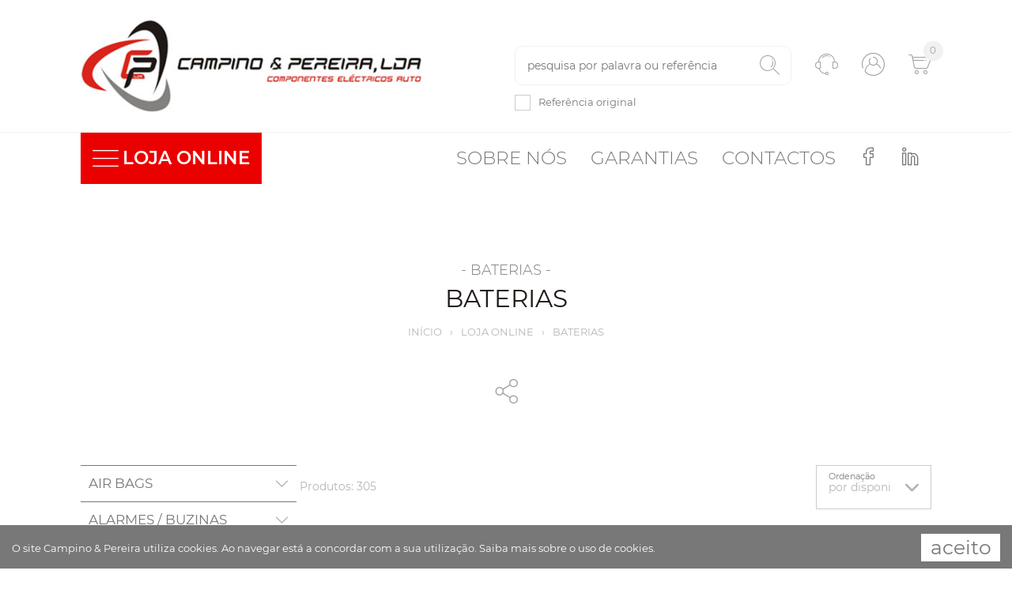

--- FILE ---
content_type: text/html; charset=UTF-8
request_url: https://www.campino-pereira.pt/artigos/baterias-30/baterias-art034
body_size: 24809
content:

<!DOCTYPE html>
<html xmlns="http://www.w3.org/1999/xhtml" lang="pt-pt">
<head>
    <script async="async" src="https://www.googletagmanager.com/gtag/js?id=UA-26809818-1"></script>
    <script>
        window.dataLayer = window.dataLayer || [];
        function gtag() { dataLayer.push(arguments); }
        gtag('js', new Date());
        gtag('config', 'UA-26809818-1');
    </script>
    <title>
	BATERIAS- BATERIAS - Campino &amp; Pereira
</title><meta http-equiv="content-type" content="text/html; charset=UTF-8" />
    <meta http-equiv="content-language" content="PT" />

    <meta name="author" content="Bomsite - Soluções para Internet, Lda" /><meta name="viewport" content="width=device-width, initial-scale=1.0, height=device-height, user-scalable=0" /><meta name="apple-mobile-web-app-capable" content="yes" /><meta name="HandheldFriendly" content="true" /><meta name="format-detection" content="telephone=no" /><meta name="SKYPE_TOOLBAR" content="SKYPE_TOOLBAR_PARSER_COMPATIBLE" /><meta http-equiv="X-UA-Compatible" content="IE=edge" /><meta name="robots" content="index, follow" />
    <link rel="canonical" href="https://www.campino-pereira.pt/artigos/baterias-30/baterias-art034" />
    <meta name="description" lang="PT" content="" />
    <meta property="og:type" content="website" />
    <meta property="og:url" content="https://www.campino-pereira.pt/artigos/baterias-30/baterias-art034" />
    <meta property="og:title" content="BATERIAS- BATERIAS - Campino &amp; Pereira" />
    <meta property="og:description" content="" />
    <meta property="og:image" content="https://www.campino-pereira.pt/Assets/Img/LogoFb.jpg" />
    <meta property="og:image:alt" content="Artigos - Campino &amp; Pereira" />
    <meta property="og:locale" content="pt_PT" />
    <meta property="og:site_name" content="Campino &amp; Pereira" />

    <link rel="apple-touch-icon" sizes="120x120" href="/Favicon/apple-touch-icon.png" /><link rel="icon" type="image/png" sizes="32x32" href="/Favicon/favicon-32x32.png" /><link rel="icon" type="image/png" sizes="16x16" href="/Favicon/favicon-16x16.png" /><link rel="manifest" href="/site.webmanifest" /><link rel="mask-icon" href="/Favicon/safari-pinned-tab.svg" color="#5bbad5" /><link rel="shortcut icon" href="/favicon.ico" /><meta name="msapplication-TileColor" content="#da532c" /><meta name="msapplication-config" content="/browserconfig.xml" /><meta name="theme-color" content="#ffffff" /><link rel="stylesheet" type="text/css" href="/Assets/css/all.min.css" /><link rel="stylesheet" type="text/css" href="/Assets/css/Fonts.min.css" /><link rel="stylesheet" type="text/css" href="/Assets/css/main.min.css?V=1" />
    <script src="/Assets/Js/Localization/pt.js" type="text/javascript"></script>
    <script type="text/javascript">
        var paginaCarrinho ="";
    </script>
    <script src="/Assets/Js/all.min.js?v=3" type="text/javascript"></script>
</head>

<body class='artigos'>
    <form method="post" action="./baterias-art034" onsubmit="javascript:return WebForm_OnSubmit();" id="aspnetForm">
<div class="aspNetHidden">
<input type="hidden" name="__EVENTTARGET" id="__EVENTTARGET" value="" />
<input type="hidden" name="__EVENTARGUMENT" id="__EVENTARGUMENT" value="" />
<input type="hidden" name="__LASTFOCUS" id="__LASTFOCUS" value="" />
<input type="hidden" name="__VIEWSTATE" id="__VIEWSTATE" value="RhaHgjzEtVGiALGou22tlR3qZgmxoySQTzthwq9Pc8XE9BX8aQACw2+Dc/TUHybz/fd90Mdk3MGGCzD9r1wEP/GQyV6bFvWjkrogqZtuQaUrBwjlSV3euYTO0mCl4W4yhc7eYvzLfWHawdA8Y+kG4PWC35kkyAfCoucZPwuv/k3rEs8hwxZMT0M3V6biSEQklqEamFvWC9yNhTkrtSsckW98nG0oi4JV/8u4UsG/XQcygAVN8P4hPOHwL0C57huXc1OOx0giV9imGP0+ucKIUSkqROoLmMPE0GxQEsjVwpM6UIOFdp867O1FjLOWh88xpeFqo5814TQVrNXoixYRdTsXyNkO/nvZua0t6zCma28aZ4p59PD/wGKvOp0GDOqCYwMbyZvnuBDiUoQEkq8FW3kk1IuZyluU4SEW528bchZp3OKFYBX77Z5gvjmfp8Q4eCKxURP4LU6xpQPV6dQbULh949XL1rMplgcA8ERqk/yni8BU+zuuYy7p1ZwM3MDts4PQu/n+3bwuwI/wetcYW2FN+3wLn1DIWN9zTQpaHlTSFWiC5qJ+XmBQOIB5/ogjRao4S9skZSlifglnCAIh2SAq/YQJdw2tHB6xZT6xvgZzBdjxjUnN/tO4dDm2Z9i95u6x+S1u/iVmJrY+jaxksVIwkT81Li7mCYk3D1OF1oWjjROpqNZhh82mp3Ip+jkZWkvwfu7i/Ln18b4fOZbiyY/e1aK3UBYI4p1TQlU7h+tsKVuFBMRID77/Kh7kkdQ/v7obsBRHOC8FeLt072eyScbl8Gd4QijoQdxvwQ6p7OVjHDJoRvev3YuXXEfEQuopTvcqc8/ax5MSEI6/ki8H4jBWjiJiC9KQzi2aTOfNiXD4ByyBMx5NTLObHhfnF7HGggY1tmm1SHyLCtNmxyIKV6ZQ6gYIMFE3jPxBZH2pHuq01ZdO60RrbqA8AXEC2posL97g/R5olX10ZgPFGTUaCBiQ4id3QS2ZZCvFar7CG5R5KLj9vjoRYJH2bLSJrjNtf1D8Q+/p0/uwowALnlA3iHj4AxfL9gF6cvYatRmMZEv6rATB81blP/bDxtiNbqI+UTd1LI2N4u/v8coWYvDmIO33jeqZjzYjEQBLERu2jHezHQbDqjZ5SrtKodb4qx++Zdc7Hse8pGBbhTWuFXI4r4PAoAkJIaHF32sdAmfHnvJ+MrwxMeA67cU+N9BwxdIc1LXthkZlmUqzFmSeJzx9ILJzrfuLLzPgkv0I4jXFAj91SPUkYnhDpEprMZ4v/AMmXZNlmNfWMuw+HY9pfJl6vLGcXEZBlK3xH6ciP8NYgO583NQSSFphiv/7PZ8gBMmOc0nJ6MyvyWKIAvq6p/ieG7osQczWaSDYMj1C3u3Bp3xbd7Bfv6vmIrRWPy9N9DIqNJ1L6ET///5G1ODXDzz876VKUIdlmpc+sw+E8sDkevx5vm89Th+MLg/jwcGdPVTcb6/LD22sUe0W7S1FJeB64Rpbufe5aHODZwWFa4CO5P3iJXzbf9gT6cWL6sQtr93cGyvYpX76NnqNau/vQnHg2cFhAU8/IHtYx/0chjGxsHe4zdwTETbofBYpY59gwv88b/KRLINNSb3wSZyf0qTKxHpRvNXojl43Kc1EY/sXM/DSVcbPl4UvUuvXqIN8EpNOVcqznORr8DxpDvQqBNZEmDAkuzozExEBzCvoidT4guj3P7Jt+9bSRgK3R2pXFCheOyFKyjmy5xh/y1eRWQwak0yftFKPBbnXmtQy4Q2Axy9Cg2aupzXcPnhzC00+dDdG1cdkZsFj2BWFeBp/HESJd05UEF1NHhoYxYdN4Yhdmy/OsXbLjBicfAfPPgmfM499DlFavzNieqxlvEWzoiMtCj1VdA0HMh4jNxHyMf5VA0U94H/hGlrymr7ae9uIf2HVARJ0V5Lku55cHQXsVriqmmgBmWo6h1bTFFmW7tfPfBK46By0kQAEJkMQPpMh090c0KsglKVj/oHSVp74por+7wNVHxsCbMQKA3meRGgghlSXV1FqLXbRWxYp/4O4dTSJhiMZGP5GJDVslvsDgNrhQukQcBk4a8CYv2xeBH65OHCl2Mnr43V6MBR3ge+g5z192AKvyrXBUS1zxsmvBaVe9sNcJT4/BI78gtli1c9LaS2nMr8l9diYqxYi1/nhMnxrC2pIQoNuLil019wHafmEP73lYjAClxilTMiLxX1xjeTktZtLhdjd3eHxeEr4nIUc9hyfjSsrzxiwHJFToSHxycogFgW5ildW5NGgUxBrjf4f7VkAFIlIBrs2i8PM0df/6wtQHEsW2bCkWblZr1ELSx7porzHW7rGileoG97C84911w1u3lDaPW8D9Bn3lXIEXGkvx5OsA+QMfoN2um/To2KDTEjmKdewZZy25L4ElGerLB8TJKyNul0n2OxGU9DV1rYlbw8W8V/LrU3swSMEZ/7DqLEr8eo2AzaTsqYUzQA0d9doOu2q54NiSWyyqnFh733Kp5SnzMpDDwUSQaRYiS1Vfq4tfF6KxUEeL2hUmCHwlykmg+4ZlY9xbJ+yu93bhzyFI9pDsikI9vuoCLtHTbmrrWgABv5UGBg7g/V8zV/FSkV1tnVaS2qpYuU/heejhx0DhCXTA0OBUw/iGHm1uoSVPdSuw86G0km4ba/vWKLK/0VIy90Y8GSeaf3hXrN/hAjUC36pmDCVHgER9wzeCLOgpnOaiyr5HCwjplLmQ2aMngybLO/ZRkETgcr5hpagsm4IhpAd2h/0gUm9ac8Sq85to1wpCy1ChhINSFMrEhOklVY1RnzmPS4bbN7bdHhbop5XDcUF50TQ+GcYqLWe85a2vfp9V71XuuXRyuoV8GXBpTFZmbB6Cse6l/xb9ZKepCZW/70MG5XJTCoCt+QUqSCxhYTuPEkZyDMuSxr8CD9z9KNDrdzgeYfkTG0s7ZxIBs55Geqo1KMTwBnaXd//GxgKezVbuzZlw/EPXVlElDTHFMP1QxOuw6J6B96wsx92jC5P/[base64]/whA657CjDyuhBXG0GmvJuLcUPPc4csPyMKX/n/84e/TYhH0eGeLVfXlv2UWkXtc2DzsZ/EfL1WfVWSyFSgVx8SJELrgpVC8ts6XTlXWhqXwkSyexLHv6SRG0ZORfIsCNJ3Ji/[base64]/Ce/4m52QqI7xgVGP9OHu8MAEkfwVqIPaWinTyo2hKrsyzuhHG2w70xmCTm+xOIPut6DsSxa1f5bj9j+UupJEFUzv7tsv8qgQxM0+bS5ejHBnnX6EWcybeVZQmFivERxI0hbzqUHUSqWJ31/N/pXx5dmAhUdETiCTvu8ds0+ceIoEIicGwRbe8qv/c45h8KqAMWpTbQmTW6Es2L6LfHeRaClx82oi+iD2N8ELJDD6kOPwCkeJsgCtULtMNXVpFqVgYZRYfyQKQUbaZpFpZ8aHQH2sv9/iszaHlfH1z7k5i5E90NeFIb3b9tvLcvG9w8qxTU/6+cQp/PRfY71QI5liZ8QlDZYQSEG9cL8VBgKUWvyR77UhqCvtzXZxKbFs4X17Z8TX/qk67W/w6jQABLDQtSpSLTzVv4XyHbFJ1Y9Ded8/nKlrT3iOXzkEj1zIPbmUYL9kTZoD5Dc5F5aAYYJRlfS2JWNcIlMCyFV5vYqhn+ptoOpz/oJAy6P/tydiDIkH7+akogVpKEb/LN4u5Bk24G03HjJ69r9Px1/vEU6N3QWLSwmqdAq2yy2m6+CZIFbYoHQgpdYP2CO65LLCpGaJjHg/QjLrY6bxYWBjNRjAtUh/1b/qK3N1V8aVjfVSgo9s/MMtGcn9V9G4hBU60zzR5/phKy/WjVn8ZBZKj8bi8GvNnPFHe227K78e0CGjjT6suyKw7Ew6e5ZNn1GdleNc5k0eazEafNsP/RokpxAPTgLh6JLAVo4++cEc7eeNmZLRGOROAtz0Z1fCl23btx1qZO3NfsvANBaM8I97Kp48CwcqnN/1SdTY5uB9DGK0ZZ92RW7/akfJlhSuqYfnpFgdGxdxn2zT+pMtBIDZS+kN50XCXWOZm6XPlSCm0+d9NfWOlXdFIm3bW/mtb3/VAWLZUK8+scO69arA+CUBLPmUOSAjSyno5s2vZsY8O2A1xOl8Yl7LcX7Jh/pSP8W5SXBAi9OeTBGIuja4s9KG33hmC/XCH32Hu0h1+fQUtPFgUnqLBYzy4wBLfSLv8t0cJUFdJgkzvsvHN4nfixNezGxXNhleX6Fyj+iU0I9Gy2YNyeOxjDC8wx/dPdTs88juRVpzYaNgFbla7XgKCUn45iB62iVnfvee2Qt17IP79Es6qT2AwKdpm0E4ozDxZ84KYDgurFIlTqVDnJ3pq5K96NFKzXqlPcozOKHVa0EV6LYyXYZahCH6s7DOUTZpwLkATvH/[base64]/gqeEfTu1jgPh+99svqg0p0yonR24vMP+8Vn2JEhu0lvqvotPsqOLmmWsc91iByELNaZJMs5y9G32e6L1MfBvJcpTHpOjSvkA/CFW/w0ayBTcPCYMi8szETYbg21UCjNidLzrwxGOGfaMbfXErbxz8bWYt2iQZBTtKn0a4i1qQpH4joTkF9sBdE1i67w6AAPWDbp26pxmKHzQgKacDgP4+cAW69/RSDCl7tkl75hXSjEYALujbJNn7u9khL9D8nUf6ygp+jgfpF7mDNmb1VUuXkRxtAoR3XwXalZ3hY57DAysLUeYp5zm8RfgfWz2zMWy5dtsii6NIiZpdVHxrOakdUYq2b1jK3AtKDPOCvaQf236+97//JP/KCilG9YvLMoKlzlrkFjvM/kZcho4Q6uCu9zrGaplL0smyR7iv4kzjvHMZe/v/pRiWh7ZcFcb+V/6qybXtk3OYORnO3d2YxN8Osp9O8HRTiHSB5vJBuRlv9ZTEdQYn5ha8u9g1/i0Y4msKEXSEaN5/Cd8ArcdYhI26NXc3UNg8uM5o6j1nIJ65I5DFKP91RSZgVccM5q0C+EC151frdB/v9dtJBn5vP+BagFVaO3FuImoQnWwuAXxikRzuIqXSnJjzsYyeC1BLQDmvIxqnyNyPid9lDrOUjzGKDvNzz7Fd04A2Qas2BktiGXOFpaCtwf/gFJ9VItp46YiA2MnnEy5D/B4m7w/WTbvbBD3by/enxa7egetAjVayYY0apM17rigv9rOsPCdYKy0WaGWqffUG5RPpQSasudcjB2DRqIGekVPc0Gpj8x18/tVURvwXbC82w5SBLnim7LMpdpYV8Tw/ju6uc73JjJ9yhHQFoll9cH6OPL8oRF9ZBsvxCOAfppnDl0wx8TlPQRTWOJ5yX6gn2myVY1m5CsQ6RBhlsUVWHfGmtIibT7F5pLnndLQv/FtK48xNEFDcdX1ph18ZgXavKCjI6HNoN1qU7ebtY6K/[base64]" />
</div>

<script type="text/javascript">
//<![CDATA[
var theForm = document.forms['aspnetForm'];
if (!theForm) {
    theForm = document.aspnetForm;
}
function __doPostBack(eventTarget, eventArgument) {
    if (!theForm.onsubmit || (theForm.onsubmit() != false)) {
        theForm.__EVENTTARGET.value = eventTarget;
        theForm.__EVENTARGUMENT.value = eventArgument;
        theForm.submit();
    }
}
//]]>
</script>



<script src="../../Assets/js/scriptManager/all.min.js" type="text/javascript"></script>
<script src="../../Assets/Js/fake-jquery.js" type="text/javascript"></script>
<script type="text/javascript">
//<![CDATA[
function WebForm_OnSubmit() {
if (typeof(ValidatorOnSubmit) == "function" && ValidatorOnSubmit() == false) return false;
return true;
}
//]]>
</script>

<div class="aspNetHidden">

	<input type="hidden" name="__VIEWSTATEGENERATOR" id="__VIEWSTATEGENERATOR" value="51DF2DA3" />
	<input type="hidden" name="__EVENTVALIDATION" id="__EVENTVALIDATION" value="hXpGYFxa6zcRpb1tggYFdQI16u+SGmuoVhEfbFcQdOlL9Vv4lHjqWdN/+HBF7ElJR4w4kbmsBo/dOMdN5QXxALzKaJ2Co4/8d6gjuhFVRSgU2pXik8oF9kA/4kBpmaYZnIbpp6Rk1M4i7NVmqvLt0XBC2gbNioMEFRifuj9zK+n2e/fCCJrd1N+W4N4c/RtALwedJgCFFu4m/zswAMsJCFLqFe+/5wBSefnWXKVVNwYl0Bw+3usJZxvTEF6xh+WAKY/pecvJkHTY+18kneY1xJ8treZrO7MK8hyR+iv8iWs1CpOskco01R4V1K2X9sfjA3dfaA1+oCzE8hs4Xt7KViO5l6ttUAdHYDPGLRhGeGkyHEE4jeN0P/tGNpbJtizgchk8+H+UldqVUrrieRG7KoSWoUhFjK1Z9CKIDcZUbl7wh2t8PO8oxw+/xEXre81GUNVHeRSJy7Qso8Yx5OyWgz6qZfgrf9LSp0q+WqQV5FAD3wEjtUWR7yVg1LQOGriJIrCYAkq3xCmnjwKhaDWddQ==" />
</div>
        <script type="text/javascript">
//<![CDATA[
Sys.WebForms.PageRequestManager._initialize('ctl00$ScriptManager1', 'aspnetForm', ['tctl00$UPCarrinhoTopo','','tctl00$ContentPlaceHolder1$UPArtigos','','tctl00$UPNewsletter',''], [], [], 90, 'ctl00');
//]]>
</script>

        

        <header>
            <div class="barraTop barraHelp">
                <div class="container">
                    <div class="row justify-content-between align-items-center">
                        <div class="col-12 col-md-6 col-xl-5 mb-3 mb-md-0">
                            <div class="presicaAjuda">Precisa de ajuda?<br class="d-block d-lg-none"> <a href="tel:+351243391878">243 391 878</a></div>
                            <hr />
                            <div class=" row d-flex justify-content-center align-items-center px-3 flex-wrap ">
                                <div class=" col-12 col-md-auto horario text-center">
                                    <div>2ª a 6ª feira 09 às 13h - 14 h às 19h</div>
                                    <div>Sábado das 09 às 13h</div>
                                </div>
                            </div>
                        </div>
                        <div class="col-12 col-md-6 col-xl-5">
                            <div class="row justify-content-center">
                                <a class="col-9 col-md-6" href="/contactos#formulario">
                                    <div class="helpIcon">
                                        <i class=" icon icon-mail"></i>
                                        <div>Formulário de Contacto</div>
                                    </div>
                                </a>
                                <a class="col-9 col-md-6" href="/condicoes-gerais-de-venda">
                                    <div class="helpIcon">
                                        <i class=" icon icon-caixa3"></i>
                                        <div>Trocas, Devoluções e Garantias</div>
                                    </div>
                                </a>
                                <a class="col-9 col-md-6 d-none">
                                    <div class="helpIcon">
                                        <i class="icon icon-caixa2"></i>
                                        <div>Seguir a Encomenda</div>
                                    </div>
                                </a>
                                <a class="col-9 col-md-6 d-none">
                                    <div class="helpIcon">
                                        <i class=" icon icon-microsoftexcel"></i>
                                        <div>Contacto via Chat Whatsapp</div>
                                    </div>
                                </a>
                            </div>
                        </div>
                        <a class="btnClose" href="javascript:">
                            <i class="icon icon-down-arrow"></i>
                        </a>
                    </div>
                </div>
            </div>

            <div class="barraTop barraPesquisaXs">
                <div class="container">
                    <div class="row justify-content-center align-items-center">
                        <div class="col-8 ">
                            <input name="ctl00$TBPesquisaXs" type="search" maxlength="50" id="TBPesquisaXs" class="default" autocomplete="off" autocorrect="off" autocapitalize="none" spellcheck="false" role="textbox" placeholder="Pesquisa por palavra ou referência" />
                            <span data-val-controltovalidate="TBPesquisaXs" data-val-validationGroup="VGPesquisaXs" id="ctl00_ctl24" class="customValidator" data-validateexpression="^[^&lt;>]{3,50}$" data-val="true" data-val-evaluationfunction="CustomValidatorEvaluateIsValid" data-val-clientvalidationfunction="validarRegex" data-val-validateemptytext="true" style="visibility:hidden;"></span>
                            <div class="position-absolute pt-2">
                                <div class="checkboxSpan">
	
                                    <input id="ctl00_CheckBox1" type="checkbox" name="ctl00$CheckBox1" /><label for="ctl00_CheckBox1">Referência original</label>
                                
</div>
                            </div>
                        </div>
                        <div class="col-3 ">
                            <a id="ctl00_LBPesquisaXs" title="Pesquisar" href="javascript:WebForm_DoPostBackWithOptions(new WebForm_PostBackOptions(&quot;ctl00$LBPesquisaXs&quot;, &quot;&quot;, true, &quot;VGPesquisaXs&quot;, &quot;&quot;, false, true))"><i class="icon icon-search icon-flip"></i></a>
                        </div>

                        <a class="btnClose" href="javascript:">
                            <i class="icon icon-down-arrow"></i>
                        </a>
                    </div>
                </div>
            </div>


            <div class="barraLogotipo">
                <div class="container-bm">

                    <div class=" d-flex d-lg-none justify-content-end menusXs">
                        <a class="menu " href="/sobre-nos">Sobre nós</a><a class="menu " href="/pedido-de-garantia">Garantias</a><a class="menu " href="/contactos">Contactos</a>
                    </div>


                    <div class="row justify-content-between align-items-center">
                        <div class="col-12 col-lg-5 boxLogotipo text-center text-lg-left mb-3 mb-lg-0 ">
                            <a href="/">
                                <img src="/assets/img/logo.jpg" id="logotipo" class="img-fluid" title='Campino & Pereira' alt='Campino & Pereira' /></a>
                        </div>

                        <div class="col-12 col-lg-7">
                            <div class="row align-items-center justify-content-between justify-content-lg-end flex-grow-1">
                                <div class="d-none d-lg-block col-auto col-pesquisa" onkeypress="javascript:return WebForm_FireDefaultButton(event, &#39;ctl00_LBPesquisa&#39;)">
	
                                    <div>
                                        <input name="ctl00$TBPesquisa" type="search" maxlength="50" id="TBPesquisa" autocomplete="off" autocorrect="off" autocapitalize="none" spellcheck="false" role="textbox" placeholder="Pesquisa por palavra ou referência" />
                                        <span data-val-controltovalidate="TBPesquisa" data-val-validationGroup="VGPesquisa" id="ctl00_ctl27" class="customValidator" data-validateexpression="^[^&lt;>]{3,50}$" data-val="true" data-val-evaluationfunction="CustomValidatorEvaluateIsValid" data-val-clientvalidationfunction="validarRegex" data-val-validateemptytext="true" style="visibility:hidden;"></span>
                                        <a id="ctl00_LBPesquisa" title="Pesquisar" href="javascript:WebForm_DoPostBackWithOptions(new WebForm_PostBackOptions(&quot;ctl00$LBPesquisa&quot;, &quot;&quot;, true, &quot;VGPesquisa&quot;, &quot;&quot;, false, true))"><i class="icon icon-search icon-flip"></i></a>
                                        <div class="position-absolute pt-2">
                                            <div class="checkboxSpan">
		
                                                <input id="ctl00_CBPesquisa" type="checkbox" name="ctl00$CBPesquisa" /><label for="ctl00_CBPesquisa">Referência original</label>
                                            
	</div>
                                        </div>
                                    </div>
                                
</div>
                                <a class="d-block d-lg-none col-auto icones showMenu"><i class="icon icon-menu"></i></a>
                                <a class="d-block d-lg-none col-auto icones showSearch"><i class="icon icon-search icon-flip"></i></a>
                                <a class="col-auto icones btnHelp"><i class="icon icon-support"></i></a>
                                <a class='col-auto icones ' href='/login'><i class="icon icon-user"></i></a>
                                <a class='col-auto icones carrinhoTopo' href='/o-meu-carrinho-de-compras'>
                                    <div id="ctl00_UPCarrinhoTopo">
	<i class="icon icon-shopping-cart"></i><div class="ball">0</div>
</div>
                                </a>
                            </div>
                        </div>
                    </div>
                </div>
            </div>

            <div class="barraMenu">
                <div class="container-bm">
                    <div class="d-flex justify-content-between">
                        <a id="ctl00_HLLoja" class="menuLoja selected "><i class="icon-menu"></i>LOJA ONLINE</a>

                        <div class="menus">
                            <a class="menu " href="/sobre-nos">Sobre nós</a><a class="menu " href="/pedido-de-garantia">Garantias</a><a class="menu " href="/contactos">Contactos</a>
                            <a href='https://www.facebook.com/campinoepereiralda/'>
                                <i class="icon-facebook"></i>
                            </a>
                            <a href='https://www.linkedin.com/company/campino-pereira-lda/' target="_blank">
                                <i class="icon-linkedin"></i>
                            </a>
                        </div>
                    </div>
                </div>
            </div>

            <div class="categorias">
                <div class="container-bm">
                    <div>
                        <a class="menu " href="/artigos/air-bags-32">AIR BAGS</a><a class="menu " href="/artigos/alarmes-buzinas-19">ALARMES / BUZINAS</a><a class="menu " href="/artigos/alternadores-26">ALTERNADORES</a><a class="menu " href="/artigos/aparelhos-teste-37">APARELHOS TESTE</a><a class="menu " href="/artigos/ar-condicionado-31">AR CONDICIONADO</a><a class="menu  selected" href="/artigos/baterias-30">BATERIAS</a><a class="menu " href="/artigos/bobine-carretos-3">BOBINE / CARRETOS</a><a class="menu " href="/artigos/bombas-combustivel-36">BOMBAS COMBUSTÍVEL</a><a class="menu " href="/artigos/bosch-2">BOSCH</a><a class="menu " href="/artigos/car-audio-20">CAR AUDIO</a><a class="menu " href="/artigos/carros-electricos-42">CARROS ELECTRICOS </a><a class="menu " href="/artigos/casquilos-escovas-10">CASQUILOS / ESCOVAS</a><a class="menu " href="/artigos/colectores-contactos-15">COLECTORES / CONTACTOS</a><a class="menu " href="/artigos/correias-24">CORREIAS</a><a class="menu " href="/artigos/diverso-material-limpa-vidros-35">DIVERSO MATERIAL LIMPA-VIDROS</a><a class="menu " href="/artigos/diversos-29">DIVERSOS</a><a class="menu " href="/artigos/diversos-fichas-tomadas-chicotes-art104">DIVERSOS FICHAS/TOMADAS/CHICOTES</a><a class="menu " href="/artigos/elevadores-vidros-34">ELEVADORES VIDROS</a><a class="menu " href="/artigos/escovas-limpa-vidros-23">ESCOVAS LIMPA VIDROS</a><a class="menu " href="/artigos/espelhos-27">ESPELHOS</a><a class="menu " href="/artigos/fae-13">FAE</a><a class="menu " href="/artigos/farois-8">FAROIS</a><a class="menu " href="/artigos/farolins-7">FAROLINS</a><a class="menu " href="/artigos/ferramentas-40">FERRAMENTAS</a><a class="menu " href="/artigos/filtros-25">FILTROS</a><a class="menu " href="/artigos/fio-instalacao-18">FIO INSTALACAO</a><a class="menu " href="/artigos/fusiveis-terminais-5">FUSIVEIS / TERMINAIS</a><a class="menu " href="/artigos/gestao-motor-16">GESTÃO MOTOR</a><a class="menu " href="/artigos/induzidos-indutoras-11">INDUZIDOS / INDUTORAS</a><a class="menu " href="/artigos/interruptores-6">INTERRUPTORES</a><a class="menu " href="/artigos/kits-ma-alt-21">KITS MA / ALT</a><a class="menu " href="/artigos/lampadas-9">LAMPADAS</a><a class="menu " href="/artigos/lucas-1">LUCAS</a><a class="menu " href="/artigos/manometros-17">MANOMETROS</a><a class="menu " href="/artigos/mecanica-41">MECANICA</a><a class="menu " href="/artigos/motores-arranque-33">MOTORES ARRANQUE</a><a class="menu " href="/artigos/produtos-quimicos-28">PRODUTOS QUIMICOS</a><a class="menu " href="/artigos/reguladores-rectificadores-4">REGULADORES / RECTIFICADORES</a><a class="menu " href="/artigos/relays-12">RELAYS</a><a class="menu " href="/artigos/rolamentos-22">ROLAMENTOS</a><a class="menu " href="/artigos/termostatos-39">TERMOSTATOS</a><a class="menu " href="/artigos/velas-14">VELAS</a>
                    </div>
                </div>
            </div>
        </header>

        <div id="BannerContainer">
	
            <div>
                <div id='Banner' class="carousel slide" data-ride="carousel" data-interval="5000">
                    <div class="carousel-inner">
                        
                    </div>

                    <ol class="carousel-indicators">
                        
                    </ol>
                </div>
            </div>
        
</div>

        <div class="content" id="MainContent">
            

    <article class="container-bm mt-100">

        <h2>- BATERIAS -</h2>
        <h1>BATERIAS</h1>
        <div class="caminho">
            <a href="/">Início</a><span>›</span><a href="/artigos">Loja online</a><!--
            --><span>›</span><a href="/artigos/baterias-30">BATERIAS</a>
            
        </div>
        <div class="share-toggle-container">
            <button class="share-toggle" type="button"><i class="icon icon-share"></i></button>
            <div class="share-container">
                <button type="button" class="share" data-rede="facebook"><i class="icon icon-facebook"></i></button>
                <button type="button" class="share" data-rede="twitter"><i class="icon icon-twitter"></i></button>
                <button type="button" class="share" data-rede="email"><i class="icon icon-envelope-o"></i></button>
            </div>
        </div>

        <div class="row">
            <aside class="col-12 col-sm-6 col-md-4 col-lg-4 col-xl-3">
                <nav class="navbar-expand-md">
                    <button class="navbar-toggler p-0 mb-3" type="button" data-toggle="collapse" data-target="#navbarSupportedContent" aria-controls="navbarSupportedContent" aria-expanded="true" aria-label="Toggle navigation">
                        Ver categorias
                    </button>


                    <div class="navbar-collapse collapse" id="navbarSupportedContent" >
                        <div id="ctl00_ContentPlaceHolder1_PHCategorias" class="menuLateral mb-5">
	<div class="nivel1 ">   <a class="filhos " data-id="32">AIR BAGS</a>   <div class="nivel2 " data-pai="32">   <a class="" href="/artigos/air-bags-32/airbags-art150">AIRBAGS</a>   <a class="" href="/artigos/air-bags-32/comutadores-art072">COMUTADORES</a>   <a class="" href="/artigos/air-bags-32/diversos-sensores-art070">DIVERSOS SENSORES</a>   </div></div><div class="nivel1 ">   <a class="filhos " data-id="19">ALARMES / BUZINAS</a>   <div class="nivel2 " data-pai="19">   <a class="" href="/artigos/alarmes-buzinas-19/acessorios-art006">ACESSORIOS</a>   <a class="" href="/artigos/alarmes-buzinas-19/airbags-art150">AIRBAGS</a>   <a class="" href="/artigos/alarmes-buzinas-19/alarmes-art001">ALARMES</a>   <a class="" href="/artigos/alarmes-buzinas-19/buzinas-art035">BUZINAS</a>   <a class="" href="/artigos/alarmes-buzinas-19/diversos-componentes-audio-art102">DIVERSOS COMPONENTES AUDIO</a>   <a class="" href="/artigos/alarmes-buzinas-19/diversos-fichas-tomadas-chicotes-art104">DIVERSOS FICHAS/TOMADAS/CHICOTES</a>   <a class="" href="/artigos/alarmes-buzinas-19/diversos-interruptores-art079">DIVERSOS INTERRUPTORES</a>   <a class="" href="/artigos/alarmes-buzinas-19/diversos-sensores-art070">DIVERSOS SENSORES</a>   <a class="" href="/artigos/alarmes-buzinas-19/fechaduras-porta-art149">FECHADURAS PORTA</a>   <a class="" href="/artigos/alarmes-buzinas-19/kits-fecho-central-art003">KITS FECHO CENTRAL</a>   <a class="" href="/artigos/alarmes-buzinas-19/sensores-massa-ar-art067">SENSORES MASSA AR</a>   <a class="" href="/artigos/alarmes-buzinas-19/sensores-parque-art004">SENSORES PARQUE</a>   </div></div><div class="nivel1 ">   <a class="filhos " data-id="26">ALTERNADORES</a>   <div class="nivel2 " data-pai="26">   <a class="" href="/artigos/alternadores-26/acessorios-art006">ACESSORIOS</a>   <a class="" href="/artigos/alternadores-26/alternadores-art007">ALTERNADORES</a>   <a class="" href="/artigos/alternadores-26/bombas-combustivel-art101">BOMBAS COMBUSTÍVEL</a>   <a class="" href="/artigos/alternadores-26/carretos-art082">CARRETOS</a>   <a class="" href="/artigos/alternadores-26/casquilhos-art088">CASQUILHOS</a>   <a class="" href="/artigos/alternadores-26/colectores-art012">COLECTORES</a>   <a class="" href="/artigos/alternadores-26/comutadores-art072">COMUTADORES</a>   <a class="" href="/artigos/alternadores-26/corpo-injeccao-art069">CORPO INJECÇÃO</a>   <a class="" href="/artigos/alternadores-26/correias-art036">CORREIAS</a>   <a class="" href="/artigos/alternadores-26/diversos-componentes-alternador-art015">DIVERSOS COMPONENTES ALTERNADOR</a>   <a class="" href="/artigos/alternadores-26/diversos-fichas-tomadas-chicotes-art104">DIVERSOS FICHAS/TOMADAS/CHICOTES</a>   <a class="" href="/artigos/alternadores-26/diversos-interruptores-art079">DIVERSOS INTERRUPTORES</a>   <a class="" href="/artigos/alternadores-26/diversos-sensores-art070">DIVERSOS SENSORES</a>   <a class="" href="/artigos/alternadores-26/elevadores-vidros-art037">ELEVADORES VIDROS</a>   <a class="" href="/artigos/alternadores-26/interruptores-temperatura-art077">INTERRUPTORES TEMPERATURA</a>   <a class="" href="/artigos/alternadores-26/j-escovas-alt-art103">J. ESCOVAS ALT.</a>   <a class="" href="/artigos/alternadores-26/motores-arranque-art081">MOTORES ARRANQUE</a>   <a class="" href="/artigos/alternadores-26/motores-esguicho-art095">MOTORES ESGUICHO</a>   <a class="" href="/artigos/alternadores-26/polies-art014">POLIES</a>   <a class="" href="/artigos/alternadores-26/rectificadores-art008">RECTIFICADORES</a>   <a class="" href="/artigos/alternadores-26/reguladores-art009">REGULADORES</a>   <a class="" href="/artigos/alternadores-26/rolamentos-art097">ROLAMENTOS</a>   <a class="" href="/artigos/alternadores-26/rotores-alternador-art011">ROTORES ALTERNADOR</a>   <a class="" href="/artigos/alternadores-26/statores-art010">STATORES</a>   <a class="" href="/artigos/alternadores-26/sup-esc-alt-art151">SUP. ESC. ALT.</a>   <a class="" href="/artigos/alternadores-26/suporte-escovas-m-a-art086">SUPORTE ESCOVAS M/A</a>   <a class="" href="/artigos/alternadores-26/vedantes-art013">VEDANTES</a>   </div></div><div class="nivel1 ">   <a class="filhos " data-id="37">APARELHOS TESTE</a>   <div class="nivel2 " data-pai="37">   <a class="" href="/artigos/aparelhos-teste-37/aparelhos-teste-art137">APARELHOS TESTE</a>   </div></div><div class="nivel1 ">   <a class="filhos " data-id="31">AR CONDICIONADO</a>   <div class="nivel2 " data-pai="31">   <a class="" href="/artigos/ar-condicionado-31/acessorios-art006">ACESSORIOS</a>   <a class="" href="/artigos/ar-condicionado-31/compressores-a-c-art025">COMPRESSORES A/C</a>   <a class="" href="/artigos/ar-condicionado-31/condensadores-art059">CONDENSADORES</a>   <a class="" href="/artigos/ar-condicionado-31/diversos-componentes-a-c-art033">DIVERSOS COMPONENTES A/C</a>   <a class="" href="/artigos/ar-condicionado-31/diversos-sensores-art070">DIVERSOS SENSORES</a>   <a class="" href="/artigos/ar-condicionado-31/electroventiladores-art031">ELECTROVENTILADORES</a>   <a class="" href="/artigos/ar-condicionado-31/embraiagens-para-compressores-a-c-art027">EMBRAIAGENS PARA COMPRESSORES A/C</a>   <a class="" href="/artigos/ar-condicionado-31/filtros-a-c-art028">FILTROS A/C</a>   <a class="" href="/artigos/ar-condicionado-31/manometros-art080">MANOMETROS</a>   <a class="" href="/artigos/ar-condicionado-31/oleo-art032">OLEO</a>   <a class="" href="/artigos/ar-condicionado-31/polies-art014">POLIES</a>   <a class="" href="/artigos/ar-condicionado-31/produtos-quimicos-art099">PRODUTOS QUÍMICOS</a>   <a class="" href="/artigos/ar-condicionado-31/rolamentos-art097">ROLAMENTOS</a>   <a class="" href="/artigos/ar-condicionado-31/tampas-para-compressores-a-c-art026">TAMPAS PARA COMPRESSORES A/C</a>   </div></div><div class="nivel1 ">   <a class="filhos selected" data-id="30">BATERIAS</a>   <div class="nivel2 selected" data-pai="30">   <a class="selected" href="/artigos/baterias-30/baterias-art034">BATERIAS</a>   </div></div><div class="nivel1 ">   <a class="filhos " data-id="3">BOBINE / CARRETOS</a>   <div class="nivel2 " data-pai="3">   <a class="" href="/artigos/bobine-carretos-3/bobines-m-a-art083">BOBINES M/A</a>   <a class="" href="/artigos/bobine-carretos-3/carretos-art082">CARRETOS</a>   </div></div><div class="nivel1 ">   <a class="filhos " data-id="36">BOMBAS COMBUSTÍVEL</a>   <div class="nivel2 " data-pai="36">   <a class="" href="/artigos/bombas-combustivel-36/airbags-art150">AIRBAGS</a>   <a class="" href="/artigos/bombas-combustivel-36/bombas-combustivel-art101">BOMBAS COMBUSTÍVEL</a>   <a class="" href="/artigos/bombas-combustivel-36/motores-esguicho-art095">MOTORES ESGUICHO</a>   <a class="" href="/artigos/bombas-combustivel-36/motores-limpa-vidros-art094">MOTORES LIMPA-VIDROS</a>   </div></div><div class="nivel1"><a class="" href="/artigos/bosch-2">BOSCH</a></div><div class="nivel1 ">   <a class="filhos " data-id="20">CAR AUDIO</a>   <div class="nivel2 " data-pai="20">   <a class="" href="/artigos/car-audio-20/acessorios-art006">ACESSORIOS</a>   <a class="" href="/artigos/car-audio-20/adaptadores-antena-art021">ADAPTADORES ANTENA</a>   <a class="" href="/artigos/car-audio-20/altifalantes-art018">ALTIFALANTES</a>   <a class="" href="/artigos/car-audio-20/amplificadores-art019">AMPLIFICADORES</a>   <a class="" href="/artigos/car-audio-20/antenas-art016">ANTENAS</a>   <a class="" href="/artigos/car-audio-20/aparelhos-teste-art137">APARELHOS TESTE</a>   <a class="" href="/artigos/car-audio-20/cabos-rca-art020">CABOS RCA</a>   <a class="" href="/artigos/car-audio-20/diversos-componentes-audio-art102">DIVERSOS COMPONENTES AUDIO</a>   <a class="" href="/artigos/car-audio-20/fichas-radio-art022">FICHAS RADIO</a>   <a class="" href="/artigos/car-audio-20/frentes-de-radio-art023">FRENTES DE RADIO</a>   <a class="" href="/artigos/car-audio-20/fusiveis-art056">FUSIVEIS</a>   <a class="" href="/artigos/car-audio-20/kits-maos-livres-art005">KITS MÃOS LIVRES</a>   <a class="" href="/artigos/car-audio-20/radios-art017">RADIOS</a>   <a class="" href="/artigos/car-audio-20/subwoofers-art024">SUBWOOFERS</a>   </div></div><div class="nivel1 ">   <a class="filhos " data-id="42">CARROS ELECTRICOS </a>   <div class="nivel2 " data-pai="42">   <a class="" href="/artigos/carros-electricos-42/carros-electricos-art152">CARROS ELECTRICOS </a>   </div></div><div class="nivel1 ">   <a class="filhos " data-id="10">CASQUILOS / ESCOVAS</a>   <div class="nivel2 " data-pai="10">   <a class="" href="/artigos/casquilos-escovas-10/casquilhos-art088">CASQUILHOS</a>   <a class="" href="/artigos/casquilos-escovas-10/j-escovas-alt-art103">J. ESCOVAS ALT.</a>   <a class="" href="/artigos/casquilos-escovas-10/j-escovas-m-a-art087">J. ESCOVAS M/A</a>   </div></div><div class="nivel1 ">   <a class="filhos " data-id="15">COLECTORES / CONTACTOS</a>   <div class="nivel2 " data-pai="15">   <a class="" href="/artigos/colectores-contactos-15/colectores-art012">COLECTORES</a>   <a class="" href="/artigos/colectores-contactos-15/contactos-ignicao-art066">CONTACTOS IGNIÇÃO</a>   <a class="" href="/artigos/colectores-contactos-15/diversos-componentes-alternador-art015">DIVERSOS COMPONENTES ALTERNADOR</a>   <a class="" href="/artigos/colectores-contactos-15/diversos-componentes-motor-arranque-art089">DIVERSOS COMPONENTES MOTOR ARRANQUE</a>   <a class="" href="/artigos/colectores-contactos-15/interruptores-ignicao-art074">INTERRUPTORES IGNIÇÃO</a>   <a class="" href="/artigos/colectores-contactos-15/vedantes-art013">VEDANTES</a>   </div></div><div class="nivel1 ">   <a class="filhos " data-id="24">CORREIAS</a>   <div class="nivel2 " data-pai="24">   <a class="" href="/artigos/correias-24/correias-art036">CORREIAS</a>   <a class="" href="/artigos/correias-24/polies-art014">POLIES</a>   </div></div><div class="nivel1 ">   <a class="filhos " data-id="35">DIVERSO MATERIAL LIMPA-VIDROS</a>   <div class="nivel2 " data-pai="35">   <a class="" href="/artigos/diverso-material-limpa-vidros-35/acessorios-art006">ACESSORIOS</a>   <a class="" href="/artigos/diverso-material-limpa-vidros-35/escovas-limpa-vidros-art041">ESCOVAS LIMPA-VIDROS</a>   <a class="" href="/artigos/diverso-material-limpa-vidros-35/esguichos-limpa-vidros-art105">ESGUICHOS LIMPA-VIDROS</a>   <a class="" href="/artigos/diverso-material-limpa-vidros-35/motores-esguicho-art095">MOTORES ESGUICHO</a>   <a class="" href="/artigos/diverso-material-limpa-vidros-35/motores-limpa-vidros-art094">MOTORES LIMPA-VIDROS</a>   </div></div><div class="nivel1 ">   <a class="filhos " data-id="29">DIVERSOS</a>   <div class="nivel2 " data-pai="29">   <a class="" href="/artigos/diversos-29/acessorios-art006">ACESSORIOS</a>   <a class="" href="/artigos/diversos-29/aparelhos-teste-art137">APARELHOS TESTE</a>   <a class="" href="/artigos/diversos-29/chapas-matricula-art093">CHAPAS MATRÍCULA</a>   <a class="" href="/artigos/diversos-29/diverso-material-reflector-art090">DIVERSO MATERIAL REFLECTOR</a>   <a class="" href="/artigos/diversos-29/diversos-fichas-tomadas-chicotes-art104">DIVERSOS FICHAS/TOMADAS/CHICOTES</a>   <a class="" href="/artigos/diversos-29/ferramentas-art145">FERRAMENTAS</a>   <a class="" href="/artigos/diversos-29/mecanica-art144">MECANICA</a>   </div></div><div class="nivel1"><a class="" href="/artigos/diversos-fichas-tomadas-chicotes-art104">DIVERSOS FICHAS/TOMADAS/CHICOTES</a></div><div class="nivel1 ">   <a class="filhos " data-id="34">ELEVADORES VIDROS</a>   <div class="nivel2 " data-pai="34">   <a class="" href="/artigos/elevadores-vidros-34/diversos-interruptores-art079">DIVERSOS INTERRUPTORES</a>   <a class="" href="/artigos/elevadores-vidros-34/elevadores-vidros-art037">ELEVADORES VIDROS</a>   <a class="" href="/artigos/elevadores-vidros-34/motores-esguicho-art095">MOTORES ESGUICHO</a>   <a class="" href="/artigos/elevadores-vidros-34/motores-limpa-vidros-art094">MOTORES LIMPA-VIDROS</a>   </div></div><div class="nivel1 ">   <a class="filhos " data-id="23">ESCOVAS LIMPA VIDROS</a>   <div class="nivel2 " data-pai="23">   <a class="" href="/artigos/escovas-limpa-vidros-23/escovas-limpa-vidros-art041">ESCOVAS LIMPA-VIDROS</a>   <a class="" href="/artigos/escovas-limpa-vidros-23/hastes-limpa-vidros-art042">HASTES LIMPA-VIDROS</a>   <a class="" href="/artigos/escovas-limpa-vidros-23/motores-limpa-vidros-art094">MOTORES LIMPA-VIDROS</a>   </div></div><div class="nivel1 ">   <a class="filhos " data-id="27">ESPELHOS</a>   <div class="nivel2 " data-pai="27">   <a class="" href="/artigos/espelhos-27/espelhoes-p-pesados-art039">ESPELHOES P/PESADOS</a>   <a class="" href="/artigos/espelhos-27/espelhos-p-ligeiros-art038">ESPELHOS P/LIGEIROS</a>   <a class="" href="/artigos/espelhos-27/espelhos-p-maquinas-art040">ESPELHOS P/MAQUINAS</a>   <a class="" href="/artigos/espelhos-27/farolins-laterais-art048">FAROLINS LATERAIS</a>   </div></div><div class="nivel1 ">   <a class="filhos " data-id="13">FAE</a>   <div class="nivel2 " data-pai="13">   <a class="" href="/artigos/fae-13/diversos-interruptores-art079">DIVERSOS INTERRUPTORES</a>   <a class="" href="/artigos/fae-13/interrupores-marcha-atras-art076">INTERRUPORES MARCHA-ATRÁS</a>   <a class="" href="/artigos/fae-13/interruptores-oleo-art078">INTERRUPTORES OLEO</a>   <a class="" href="/artigos/fae-13/interruptores-stop-art075">INTERRUPTORES STOP</a>   <a class="" href="/artigos/fae-13/interruptores-temperatura-art077">INTERRUPTORES TEMPERATURA</a>   <a class="" href="/artigos/fae-13/manometros-art080">MANOMETROS</a>   </div></div><div class="nivel1 ">   <a class="filhos " data-id="8">FAROIS</a>   <div class="nivel2 " data-pai="8">   <a class="" href="/artigos/farois-8/diversos-fichas-tomadas-chicotes-art104">DIVERSOS FICHAS/TOMADAS/CHICOTES</a>   <a class="" href="/artigos/farois-8/farois-auxiliares-art044">FAROIS AUXILIARES</a>   <a class="" href="/artigos/farois-8/farois-principais-art043">FAROIS PRINCIPAIS</a>   <a class="" href="/artigos/farois-8/farois-trabalho-art045">FAROIS TRABALHO</a>   <a class="" href="/artigos/farois-8/lampadas-art100">LAMPADAS</a>   </div></div><div class="nivel1 ">   <a class="filhos " data-id="7">FAROLINS</a>   <div class="nivel2 " data-pai="7">   <a class="" href="/artigos/farolins-7/acessorios-art006">ACESSORIOS</a>   <a class="" href="/artigos/farolins-7/diverso-material-reflector-art090">DIVERSO MATERIAL REFLECTOR</a>   <a class="" href="/artigos/farolins-7/diversos-farolins-art049">DIVERSOS FAROLINS</a>   <a class="" href="/artigos/farolins-7/diversos-fichas-tomadas-chicotes-art104">DIVERSOS FICHAS/TOMADAS/CHICOTES</a>   <a class="" href="/artigos/farolins-7/farois-auxiliares-art044">FAROIS AUXILIARES</a>   <a class="" href="/artigos/farolins-7/farois-trabalho-art045">FAROIS TRABALHO</a>   <a class="" href="/artigos/farolins-7/farolins-frente-art046">FAROLINS FRENTE</a>   <a class="" href="/artigos/farolins-7/farolins-laterais-art048">FAROLINS LATERAIS</a>   <a class="" href="/artigos/farolins-7/farolins-tras-art047">FAROLINS TRÁS</a>   <a class="" href="/artigos/farolins-7/lampadas-art100">LAMPADAS</a>   </div></div><div class="nivel1 ">   <a class="filhos " data-id="40">FERRAMENTAS</a>   <div class="nivel2 " data-pai="40">   <a class="" href="/artigos/ferramentas-40/acessorios-art006">ACESSORIOS</a>   <a class="" href="/artigos/ferramentas-40/aparelhos-teste-art137">APARELHOS TESTE</a>   <a class="" href="/artigos/ferramentas-40/bombas-combustivel-art101">BOMBAS COMBUSTÍVEL</a>   <a class="" href="/artigos/ferramentas-40/ferramentas-art145">FERRAMENTAS</a>   </div></div><div class="nivel1 ">   <a class="filhos " data-id="25">FILTROS</a>   <div class="nivel2 " data-pai="25">   <a class="" href="/artigos/filtros-25/filtros-art050">FILTROS</a>   <a class="" href="/artigos/filtros-25/filtros-a-c-art028">FILTROS A/C</a>   </div></div><div class="nivel1 ">   <a class="filhos " data-id="18">FIO INSTALACAO</a>   <div class="nivel2 " data-pai="18">   <a class="" href="/artigos/fio-instalacao-18/acessorios-art006">ACESSORIOS</a>   <a class="" href="/artigos/fio-instalacao-18/cabo-de-bateria-art052">CABO DE BATERIA</a>   <a class="" href="/artigos/fio-instalacao-18/cabos-ignicao-art058">CABOS IGNIÇÃO</a>   <a class="" href="/artigos/fio-instalacao-18/cabos-rca-art020">CABOS RCA</a>   <a class="" href="/artigos/fio-instalacao-18/diversos-componentes-a-c-art033">DIVERSOS COMPONENTES A/C</a>   <a class="" href="/artigos/fio-instalacao-18/diversos-fichas-tomadas-chicotes-art104">DIVERSOS FICHAS/TOMADAS/CHICOTES</a>   <a class="" href="/artigos/fio-instalacao-18/fio-de-instalacao-art051">FIO DE INSTALAÇÃO</a>   <a class="" href="/artigos/fio-instalacao-18/tela-canelada-art054">TELA CANELADA</a>   <a class="" href="/artigos/fio-instalacao-18/tela-termo-rectractil-art053">TELA TERMO-RECTRACTIL</a>   <a class="" href="/artigos/fio-instalacao-18/terminais-art096">TERMINAIS</a>   </div></div><div class="nivel1 ">   <a class="filhos " data-id="5">FUSIVEIS / TERMINAIS</a>   <div class="nivel2 " data-pai="5">   <a class="" href="/artigos/fusiveis-terminais-5/diversos-fichas-tomadas-chicotes-art104">DIVERSOS FICHAS/TOMADAS/CHICOTES</a>   <a class="" href="/artigos/fusiveis-terminais-5/fita-isoladora-art140">FITA ISOLADORA</a>   <a class="" href="/artigos/fusiveis-terminais-5/fusiveis-art056">FUSIVEIS</a>   <a class="" href="/artigos/fusiveis-terminais-5/garra-bateria-art141">GARRA BATERIA</a>   <a class="" href="/artigos/fusiveis-terminais-5/tela-termo-rectractil-art053">TELA TERMO-RECTRACTIL</a>   <a class="" href="/artigos/fusiveis-terminais-5/terminais-art096">TERMINAIS</a>   <a class="" href="/artigos/fusiveis-terminais-5/termostatos-art143">TERMOSTATOS</a>   </div></div><div class="nivel1 ">   <a class="filhos " data-id="16">GESTÃO MOTOR</a>   <div class="nivel2 " data-pai="16">   <a class="" href="/artigos/gestao-motor-16/bobines-ignicao-art057">BOBINES IGNIÇÃO</a>   <a class="" href="/artigos/gestao-motor-16/bombas-combustivel-art101">BOMBAS COMBUSTÍVEL</a>   <a class="" href="/artigos/gestao-motor-16/cabos-ignicao-art058">CABOS IGNIÇÃO</a>   <a class="" href="/artigos/gestao-motor-16/comutadores-art072">COMUTADORES</a>   <a class="" href="/artigos/gestao-motor-16/condensadores-art059">CONDENSADORES</a>   <a class="" href="/artigos/gestao-motor-16/contactos-ignicao-art066">CONTACTOS IGNIÇÃO</a>   <a class="" href="/artigos/gestao-motor-16/corpo-injeccao-art069">CORPO INJECÇÃO</a>   <a class="" href="/artigos/gestao-motor-16/diverso-material-reflector-art090">DIVERSO MATERIAL REFLECTOR</a>   <a class="" href="/artigos/gestao-motor-16/diversos-fichas-tomadas-chicotes-art104">DIVERSOS FICHAS/TOMADAS/CHICOTES</a>   <a class="" href="/artigos/gestao-motor-16/diversos-interruptores-art079">DIVERSOS INTERRUPTORES</a>   <a class="" href="/artigos/gestao-motor-16/diversos-sensores-art070">DIVERSOS SENSORES</a>   <a class="" href="/artigos/gestao-motor-16/interruptores-temperatura-art077">INTERRUPTORES TEMPERATURA</a>   <a class="" href="/artigos/gestao-motor-16/lampadas-art100">LAMPADAS</a>   <a class="" href="/artigos/gestao-motor-16/modulos-ignicao-art063">MODULOS IGNIÇÃO</a>   <a class="" href="/artigos/gestao-motor-16/platinados-art060">PLATINADOS</a>   <a class="" href="/artigos/gestao-motor-16/rotores-alternador-art011">ROTORES ALTERNADOR</a>   <a class="" href="/artigos/gestao-motor-16/rotores-ignicao-art062">ROTORES IGNIÇAO</a>   <a class="" href="/artigos/gestao-motor-16/sensores-abs-art146">SENSORES ABS</a>   <a class="" href="/artigos/gestao-motor-16/sensores-massa-ar-art067">SENSORES MASSA AR</a>   <a class="" href="/artigos/gestao-motor-16/sondas-lambda-art071">SONDAS LAMBDA</a>   <a class="" href="/artigos/gestao-motor-16/tampas-distribuicao-art061">TAMPAS DISTRIBUIÇÃO</a>   <a class="" href="/artigos/gestao-motor-16/valvulas-agr-egr-art068">VALVULAS AGR/EGR</a>   <a class="" href="/artigos/gestao-motor-16/velas-ignicao-art064">VELAS IGNIÇÃO</a>   </div></div><div class="nivel1 ">   <a class="filhos " data-id="11">INDUZIDOS / INDUTORAS</a>   <div class="nivel2 " data-pai="11">   <a class="" href="/artigos/induzidos-indutoras-11/rotores-alternador-art011">ROTORES ALTERNADOR</a>   </div></div><div class="nivel1 ">   <a class="filhos " data-id="6">INTERRUPTORES</a>   <div class="nivel2 " data-pai="6">   <a class="" href="/artigos/interruptores-6/comutadores-art072">COMUTADORES</a>   <a class="" href="/artigos/interruptores-6/contactos-ignicao-art066">CONTACTOS IGNIÇÃO</a>   <a class="" href="/artigos/interruptores-6/diversos-interruptores-art079">DIVERSOS INTERRUPTORES</a>   <a class="" href="/artigos/interruptores-6/diversos-sensores-art070">DIVERSOS SENSORES</a>   <a class="" href="/artigos/interruptores-6/elevadores-vidros-art037">ELEVADORES VIDROS</a>   <a class="" href="/artigos/interruptores-6/fechaduras-porta-art149">FECHADURAS PORTA</a>   <a class="" href="/artigos/interruptores-6/interrupores-marcha-atras-art076">INTERRUPORES MARCHA-ATRÁS</a>   <a class="" href="/artigos/interruptores-6/interruptores-corte-geral-art073">INTERRUPTORES CORTE GERAL</a>   <a class="" href="/artigos/interruptores-6/interruptores-ignicao-art074">INTERRUPTORES IGNIÇÃO</a>   <a class="" href="/artigos/interruptores-6/interruptores-oleo-art078">INTERRUPTORES OLEO</a>   <a class="" href="/artigos/interruptores-6/interruptores-stop-art075">INTERRUPTORES STOP</a>   <a class="" href="/artigos/interruptores-6/interruptores-temperatura-art077">INTERRUPTORES TEMPERATURA</a>   <a class="" href="/artigos/interruptores-6/kits-fecho-central-art003">KITS FECHO CENTRAL</a>   <a class="" href="/artigos/interruptores-6/sensores-massa-ar-art067">SENSORES MASSA AR</a>   <a class="" href="/artigos/interruptores-6/sondas-lambda-art071">SONDAS LAMBDA</a>   <a class="" href="/artigos/interruptores-6/valvulas-agr-egr-art068">VALVULAS AGR/EGR</a>   </div></div><div class="nivel1 ">   <a class="filhos " data-id="21">KITS MA / ALT</a>   <div class="nivel2 " data-pai="21">   <a class="" href="/artigos/kits-ma-alt-21/diversos-componentes-alternador-art015">DIVERSOS COMPONENTES ALTERNADOR</a>   <a class="" href="/artigos/kits-ma-alt-21/diversos-componentes-motor-arranque-art089">DIVERSOS COMPONENTES MOTOR ARRANQUE</a>   <a class="" href="/artigos/kits-ma-alt-21/diversos-fichas-tomadas-chicotes-art104">DIVERSOS FICHAS/TOMADAS/CHICOTES</a>   </div></div><div class="nivel1 ">   <a class="filhos " data-id="9">LAMPADAS</a>   <div class="nivel2 " data-pai="9">   <a class="" href="/artigos/lampadas-9/avisador-art138">AVISADOR</a>   <a class="" href="/artigos/lampadas-9/lampadas-art100">LAMPADAS</a>   </div></div><div class="nivel1 ">   <a class="filhos " data-id="1">LUCAS</a>   <div class="nivel2 " data-pai="1">   <a class="selected" href="/artigos/lucas-1/baterias-art034">BATERIAS</a>   <a class="" href="/artigos/lucas-1/escovas-limpa-vidros-art041">ESCOVAS LIMPA-VIDROS</a>   </div></div><div class="nivel1 ">   <a class="filhos " data-id="17">MANOMETROS</a>   <div class="nivel2 " data-pai="17">   <a class="" href="/artigos/manometros-17/acessorios-art006">ACESSORIOS</a>   <a class="" href="/artigos/manometros-17/avisador-art138">AVISADOR</a>   <a class="" href="/artigos/manometros-17/discos-tacografo-art106">DISCOS TACOGRAFO</a>   <a class="" href="/artigos/manometros-17/manometros-art080">MANOMETROS</a>   </div></div><div class="nivel1 ">   <a class="filhos " data-id="41">MECANICA</a>   <div class="nivel2 " data-pai="41">   <a class="" href="/artigos/mecanica-41/mecanica-art144">MECANICA</a>   <a class="" href="/artigos/mecanica-41/pastilhas-travao-art139">PASTILHAS TRAVAO</a>   </div></div><div class="nivel1 ">   <a class="filhos " data-id="33">MOTORES ARRANQUE</a>   <div class="nivel2 " data-pai="33">   <a class="" href="/artigos/motores-arranque-33/bobines-m-a-art083">BOBINES M/A</a>   <a class="" href="/artigos/motores-arranque-33/carretos-art082">CARRETOS</a>   <a class="" href="/artigos/motores-arranque-33/casquilhos-art088">CASQUILHOS</a>   <a class="" href="/artigos/motores-arranque-33/diversos-componentes-alternador-art015">DIVERSOS COMPONENTES ALTERNADOR</a>   <a class="" href="/artigos/motores-arranque-33/diversos-componentes-motor-arranque-art089">DIVERSOS COMPONENTES MOTOR ARRANQUE</a>   <a class="" href="/artigos/motores-arranque-33/diversos-sensores-art070">DIVERSOS SENSORES</a>   <a class="" href="/artigos/motores-arranque-33/indutoras-art085">INDUTORAS</a>   <a class="" href="/artigos/motores-arranque-33/induzidos-art084">INDUZIDOS</a>   <a class="" href="/artigos/motores-arranque-33/j-escovas-m-a-art087">J. ESCOVAS M/A</a>   <a class="" href="/artigos/motores-arranque-33/motores-arranque-art081">MOTORES ARRANQUE</a>   <a class="" href="/artigos/motores-arranque-33/rolamentos-art097">ROLAMENTOS</a>   <a class="" href="/artigos/motores-arranque-33/suporte-escovas-m-a-art086">SUPORTE ESCOVAS M/A</a>   <a class="" href="/artigos/motores-arranque-33/vedantes-art013">VEDANTES</a>   </div></div><div class="nivel1 ">   <a class="filhos " data-id="28">PRODUTOS QUIMICOS</a>   <div class="nivel2 " data-pai="28">   <a class="" href="/artigos/produtos-quimicos-28/oleo-art032">OLEO</a>   <a class="" href="/artigos/produtos-quimicos-28/produtos-quimicos-art099">PRODUTOS QUÍMICOS</a>   </div></div><div class="nivel1 ">   <a class="filhos " data-id="4">REGULADORES / RECTIFICADORES</a>   <div class="nivel2 " data-pai="4">   <a class="" href="/artigos/reguladores-rectificadores-4/reguladores-art009">REGULADORES</a>   </div></div><div class="nivel1 ">   <a class="filhos " data-id="12">RELAYS</a>   <div class="nivel2 " data-pai="12">   <a class="" href="/artigos/relays-12/aparelhos-teste-art137">APARELHOS TESTE</a>   <a class="" href="/artigos/relays-12/automaticos-pisca-art092">AUTOMATICOS PISCA</a>   <a class="" href="/artigos/relays-12/relays-art091">RELAYS</a>   </div></div><div class="nivel1 ">   <a class="filhos " data-id="22">ROLAMENTOS</a>   <div class="nivel2 " data-pai="22">   <a class="" href="/artigos/rolamentos-22/rolamentos-art097">ROLAMENTOS</a>   </div></div><div class="nivel1 ">   <a class="filhos " data-id="39">TERMOSTATOS</a>   <div class="nivel2 " data-pai="39">   <a class="" href="/artigos/termostatos-39/mecanica-art144">MECANICA</a>   <a class="" href="/artigos/termostatos-39/termostatos-art143">TERMOSTATOS</a>   </div></div><div class="nivel1 ">   <a class="filhos " data-id="14">VELAS</a>   <div class="nivel2 " data-pai="14">   <a class="" href="/artigos/velas-14/velas-ignicao-art064">VELAS IGNIÇÃO</a>   <a class="" href="/artigos/velas-14/velas-incandescencia-art065">VELAS INCANDESCÊNCIA</a>   </div></div>
</div>
                    </div>
                </nav>
            </aside>

            <div class="col-12 col-sm-6 col-md-8 col-lg-8 col-xl-9 ">

                


                <div id="ctl00_ContentPlaceHolder1_UPArtigos">
	
                        <div class="row justify-content-between align-items-center mb-3">
                            <div class="col-12 col-md-auto mb-3 mb-md-0">
                                <div id="ctl00_ContentPlaceHolder1_PNContagem" class="boxContagem">
		Produtos: 305
	</div>
                            </div>
                            <div class="col-12 col-md">
                                <div class="row justify-content-end align-items-center ">
                                    <div class="col-12 col-md-6 col-lg-4 col-xl-3">
                                        <div class="phgroup">
                                            <select name="ctl00$ContentPlaceHolder1$DDLOrdenar" onchange="javascript:setTimeout(&#39;__doPostBack(\&#39;ctl00$ContentPlaceHolder1$DDLOrdenar\&#39;,\&#39;\&#39;)&#39;, 0)" id="ctl00_ContentPlaceHolder1_DDLOrdenar" class="default ordenacao mb-0">
		<option selected="selected" value="di">por disponibilidade</option>
		<option value="mr">mais recentes</option>
		<option value="ma">mais antigos</option>
		<option value="mb">mais baratos</option>
		<option value="mc">mais caros</option>

	</select>
                                            <label>Ordenação</label>
                                        </div>
                                    </div>
                                </div>
                            </div>
                        </div>

                        
                                <div class="row artigos">
                                    
                                <div class=" col-12 col-md-6 col-xl-4">
                                    <a class="artigo" href="/artigo/baterias-30/baterias-art034/yuasa-bateria-95a-30-ybx3019">
                                        <div class="imagem">
                                            <img src='/assets/img/noPhotoArtigo.jpg' alt='YUASA BATERIA 95A' title='YUASA BATERIA 95A' />
                                            
                                        </div>

                                        <div class="conteudo">
                                            <div class="categoria"></div>
                                            <div class="titulo">YUASA BATERIA 95A</div>
                                            <div class="referencia">30 YBX3019</div>
                                            <div class="stock">
                                                Stock:
                                                <div class=" green"></div>
                                            </div>
                                        </div>

                                        <div class="bottom">
                                            <div class="preco"><div class="precoFinal"> 136.<span>50€</span></div></div>
                                            <div class="icone"><i class="icon-shopping-cart"></i></div>
                                        </div>
                                    </a>
                                </div>
                            
                                <div class=" col-12 col-md-6 col-xl-4">
                                    <a class="artigo" href="/artigo/baterias-30/baterias-art034/maxell-pilha-19-cr2016">
                                        <div class="imagem">
                                            <img src='/Assets/Img/artigos/maxell-pilha-19-cr2016.jpg' alt='MAXELL PILHA' title='MAXELL PILHA' />
                                            
                                        </div>

                                        <div class="conteudo">
                                            <div class="categoria"></div>
                                            <div class="titulo">MAXELL PILHA</div>
                                            <div class="referencia">19 CR2016</div>
                                            <div class="stock">
                                                Stock:
                                                <div class=" green"></div>
                                            </div>
                                        </div>

                                        <div class="bottom">
                                            <div class="preco"><div class="precoFinal"> 1.<span>60€</span></div></div>
                                            <div class="icone"><i class="icon-shopping-cart"></i></div>
                                        </div>
                                    </a>
                                </div>
                            
                                <div class=" col-12 col-md-6 col-xl-4">
                                    <a class="artigo" href="/artigo/baterias-30/baterias-art034/maxell-pilha-19-cr1632">
                                        <div class="imagem">
                                            <img src='/Assets/Img/artigos/maxell-pilha-19-cr1632.jpg' alt='MAXELL PILHA' title='MAXELL PILHA' />
                                            
                                        </div>

                                        <div class="conteudo">
                                            <div class="categoria"></div>
                                            <div class="titulo">MAXELL PILHA</div>
                                            <div class="referencia">19 CR1632</div>
                                            <div class="stock">
                                                Stock:
                                                <div class=" green"></div>
                                            </div>
                                        </div>

                                        <div class="bottom">
                                            <div class="preco"><div class="precoFinal"> 2.<span>80€</span></div></div>
                                            <div class="icone"><i class="icon-shopping-cart"></i></div>
                                        </div>
                                    </a>
                                </div>
                            
                                <div class=" col-12 col-md-6 col-xl-4">
                                    <a class="artigo" href="/artigo/baterias-30/baterias-art034/maxell-pilha-19-cr1616">
                                        <div class="imagem">
                                            <img src='/Assets/Img/artigos/maxell-pilha-19-cr1616.jpg' alt='MAXELL PILHA' title='MAXELL PILHA' />
                                            
                                        </div>

                                        <div class="conteudo">
                                            <div class="categoria"></div>
                                            <div class="titulo">MAXELL PILHA</div>
                                            <div class="referencia">19 CR1616</div>
                                            <div class="stock">
                                                Stock:
                                                <div class=" green"></div>
                                            </div>
                                        </div>

                                        <div class="bottom">
                                            <div class="preco"><div class="precoFinal"> 2.<span>10€</span></div></div>
                                            <div class="icone"><i class="icon-shopping-cart"></i></div>
                                        </div>
                                    </a>
                                </div>
                            
                                <div class=" col-12 col-md-6 col-xl-4">
                                    <a class="artigo" href="/artigo/baterias-30/baterias-art034/yuasa-bateria-90a-e-30-ybx3334">
                                        <div class="imagem">
                                            <img src='/assets/img/noPhotoArtigo.jpg' alt='YUASA BATERIA 90A +E' title='YUASA BATERIA 90A +E' />
                                            
                                        </div>

                                        <div class="conteudo">
                                            <div class="categoria"></div>
                                            <div class="titulo">YUASA BATERIA 90A +E</div>
                                            <div class="referencia">30 YBX3334</div>
                                            <div class="stock">
                                                Stock:
                                                <div class=" green"></div>
                                            </div>
                                        </div>

                                        <div class="bottom">
                                            <div class="preco"><div class="precoFinal"> 130.<span>50€</span></div></div>
                                            <div class="icone"><i class="icon-shopping-cart"></i></div>
                                        </div>
                                    </a>
                                </div>
                            
                                <div class=" col-12 col-md-6 col-xl-4">
                                    <a class="artigo" href="/artigo/baterias-30/baterias-art034/yuasa-bateria-45a-30-ybx3063">
                                        <div class="imagem">
                                            <img src='/assets/img/noPhotoArtigo.jpg' alt='YUASA BATERIA 45A' title='YUASA BATERIA 45A' />
                                            
                                        </div>

                                        <div class="conteudo">
                                            <div class="categoria"></div>
                                            <div class="titulo">YUASA BATERIA 45A</div>
                                            <div class="referencia">30 YBX3063</div>
                                            <div class="stock">
                                                Stock:
                                                <div class=" green"></div>
                                            </div>
                                        </div>

                                        <div class="bottom">
                                            <div class="preco"><div class="precoFinal"> 68.<span>50€</span></div></div>
                                            <div class="icone"><i class="icon-shopping-cart"></i></div>
                                        </div>
                                    </a>
                                </div>
                            
                                <div class=" col-12 col-md-6 col-xl-4">
                                    <a class="artigo" href="/artigo/baterias-30/baterias-art034/maxell-pilha-19-cr2032">
                                        <div class="imagem">
                                            <img src='/Assets/Img/artigos/maxell-pilha-19-cr2032.jpg' alt='MAXELL PILHA' title='MAXELL PILHA' />
                                            
                                        </div>

                                        <div class="conteudo">
                                            <div class="categoria"></div>
                                            <div class="titulo">MAXELL PILHA</div>
                                            <div class="referencia">19 CR2032</div>
                                            <div class="stock">
                                                Stock:
                                                <div class=" green"></div>
                                            </div>
                                        </div>

                                        <div class="bottom">
                                            <div class="preco"><div class="precoFinal"> 1.<span>90€</span></div></div>
                                            <div class="icone"><i class="icon-shopping-cart"></i></div>
                                        </div>
                                    </a>
                                </div>
                            
                                <div class=" col-12 col-md-6 col-xl-4">
                                    <a class="artigo" href="/artigo/baterias-30/baterias-art034/yuasa-bateria-75ah-30-ybx3096">
                                        <div class="imagem">
                                            <img src='/assets/img/noPhotoArtigo.jpg' alt='YUASA BATERIA 75AH' title='YUASA BATERIA 75AH' />
                                            
                                        </div>

                                        <div class="conteudo">
                                            <div class="categoria"></div>
                                            <div class="titulo">YUASA BATERIA 75AH</div>
                                            <div class="referencia">30 YBX3096</div>
                                            <div class="stock">
                                                Stock:
                                                <div class=" green"></div>
                                            </div>
                                        </div>

                                        <div class="bottom">
                                            <div class="preco"><div class="precoFinal"> 110.<span>00€</span></div></div>
                                            <div class="icone"><i class="icon-shopping-cart"></i></div>
                                        </div>
                                    </a>
                                </div>
                            
                                <div class=" col-12 col-md-6 col-xl-4">
                                    <a class="artigo" href="/artigo/baterias-30/baterias-art034/maxell-pilha-19-cr1225">
                                        <div class="imagem">
                                            <img src='/assets/img/noPhotoArtigo.jpg' alt='MAXELL PILHA' title='MAXELL PILHA' />
                                            
                                        </div>

                                        <div class="conteudo">
                                            <div class="categoria"></div>
                                            <div class="titulo">MAXELL PILHA</div>
                                            <div class="referencia">19 CR1225</div>
                                            <div class="stock">
                                                Stock:
                                                <div class=" green"></div>
                                            </div>
                                        </div>

                                        <div class="bottom">
                                            <div class="preco"><div class="precoFinal"> 4.<span>10€</span></div></div>
                                            <div class="icone"><i class="icon-shopping-cart"></i></div>
                                        </div>
                                    </a>
                                </div>
                            
                                <div class=" col-12 col-md-6 col-xl-4">
                                    <a class="artigo" href="/artigo/baterias-30/baterias-art034/maxell-pilha-alarme-19-cr1220">
                                        <div class="imagem">
                                            <img src='/assets/img/noPhotoArtigo.jpg' alt='MAXELL PILHA ALARME' title='MAXELL PILHA ALARME' />
                                            
                                        </div>

                                        <div class="conteudo">
                                            <div class="categoria"></div>
                                            <div class="titulo">MAXELL PILHA ALARME</div>
                                            <div class="referencia">19 CR1220</div>
                                            <div class="stock">
                                                Stock:
                                                <div class=" green"></div>
                                            </div>
                                        </div>

                                        <div class="bottom">
                                            <div class="preco"><div class="precoFinal"> 1.<span>80€</span></div></div>
                                            <div class="icone"><i class="icon-shopping-cart"></i></div>
                                        </div>
                                    </a>
                                </div>
                            
                                <div class=" col-12 col-md-6 col-xl-4">
                                    <a class="artigo" href="/artigo/baterias-30/baterias-art034/yuasa-bateria-agm-70a-30-ybx7096">
                                        <div class="imagem">
                                            <img src='/assets/img/noPhotoArtigo.jpg' alt='YUASA BATERIA AGM 70A' title='YUASA BATERIA AGM 70A' />
                                            
                                        </div>

                                        <div class="conteudo">
                                            <div class="categoria"></div>
                                            <div class="titulo">YUASA BATERIA AGM 70A</div>
                                            <div class="referencia">30 YBX7096</div>
                                            <div class="stock">
                                                Stock:
                                                <div class=" green"></div>
                                            </div>
                                        </div>

                                        <div class="bottom">
                                            <div class="preco"><div class="precoFinal"> 124.<span>50€</span></div></div>
                                            <div class="icone"><i class="icon-shopping-cart"></i></div>
                                        </div>
                                    </a>
                                </div>
                            
                                <div class=" col-12 col-md-6 col-xl-4">
                                    <a class="artigo" href="/artigo/baterias-30/baterias-art034/yuasa-bateria-95a-30-ybx3335">
                                        <div class="imagem">
                                            <img src='/assets/img/noPhotoArtigo.jpg' alt='YUASA BATERIA 95A' title='YUASA BATERIA 95A' />
                                            
                                        </div>

                                        <div class="conteudo">
                                            <div class="categoria"></div>
                                            <div class="titulo">YUASA BATERIA 95A</div>
                                            <div class="referencia">30 YBX3335</div>
                                            <div class="stock">
                                                Stock:
                                                <div class=" green"></div>
                                            </div>
                                        </div>

                                        <div class="bottom">
                                            <div class="preco"><div class="precoFinal"> 130.<span>50€</span></div></div>
                                            <div class="icone"><i class="icon-shopping-cart"></i></div>
                                        </div>
                                    </a>
                                </div>
                            
                                <div class=" col-12 col-md-6 col-xl-4">
                                    <a class="artigo" href="/artigo/baterias-30/baterias-art034/yuasa-bateria-70a-30-ybx9096">
                                        <div class="imagem">
                                            <img src='/assets/img/noPhotoArtigo.jpg' alt='YUASA BATERIA 70A ' title='YUASA BATERIA 70A ' />
                                            
                                        </div>

                                        <div class="conteudo">
                                            <div class="categoria"></div>
                                            <div class="titulo">YUASA BATERIA 70A </div>
                                            <div class="referencia">30 YBX9096</div>
                                            <div class="stock">
                                                Stock:
                                                <div class=" green"></div>
                                            </div>
                                        </div>

                                        <div class="bottom">
                                            <div class="preco"><div class="precoFinal"> 164.<span>00€</span></div></div>
                                            <div class="icone"><i class="icon-shopping-cart"></i></div>
                                        </div>
                                    </a>
                                </div>
                            
                                <div class=" col-12 col-md-6 col-xl-4">
                                    <a class="artigo" href="/artigo/baterias-30/baterias-art034/zap-bateria-45ah-30-545-58z">
                                        <div class="imagem">
                                            <img src='/assets/img/noPhotoArtigo.jpg' alt='ZAP BATERIA 45AH' title='ZAP BATERIA 45AH' />
                                            
                                        </div>

                                        <div class="conteudo">
                                            <div class="categoria"></div>
                                            <div class="titulo">ZAP BATERIA 45AH</div>
                                            <div class="referencia">30 545-58Z</div>
                                            <div class="stock">
                                                Stock:
                                                <div class=" green"></div>
                                            </div>
                                        </div>

                                        <div class="bottom">
                                            <div class="preco"><div class="precoFinal"> 57.<span>00€</span></div></div>
                                            <div class="icone"><i class="icon-shopping-cart"></i></div>
                                        </div>
                                    </a>
                                </div>
                            
                                <div class=" col-12 col-md-6 col-xl-4">
                                    <a class="artigo" href="/artigo/baterias-30/baterias-art034/zap-bateria-62ah-30-562-58z">
                                        <div class="imagem">
                                            <img src='/assets/img/noPhotoArtigo.jpg' alt='ZAP BATERIA 62AH' title='ZAP BATERIA 62AH' />
                                            
                                        </div>

                                        <div class="conteudo">
                                            <div class="categoria"></div>
                                            <div class="titulo">ZAP BATERIA 62AH</div>
                                            <div class="referencia">30 562-58Z</div>
                                            <div class="stock">
                                                Stock:
                                                <div class=" green"></div>
                                            </div>
                                        </div>

                                        <div class="bottom">
                                            <div class="preco"><div class="precoFinal"> 72.<span>50€</span></div></div>
                                            <div class="icone"><i class="icon-shopping-cart"></i></div>
                                        </div>
                                    </a>
                                </div>
                            
                                <div class=" col-12 col-md-6 col-xl-4">
                                    <a class="artigo" href="/artigo/baterias-30/baterias-art034/maxell-pilha-19-cr2025">
                                        <div class="imagem">
                                            <img src='/Assets/Img/artigos/maxell-pilha-19-cr2025.jpg' alt='MAXELL PILHA' title='MAXELL PILHA' />
                                            
                                        </div>

                                        <div class="conteudo">
                                            <div class="categoria"></div>
                                            <div class="titulo">MAXELL PILHA</div>
                                            <div class="referencia">19 CR2025</div>
                                            <div class="stock">
                                                Stock:
                                                <div class=" green"></div>
                                            </div>
                                        </div>

                                        <div class="bottom">
                                            <div class="preco"><div class="precoFinal"> 1.<span>80€</span></div></div>
                                            <div class="icone"><i class="icon-shopping-cart"></i></div>
                                        </div>
                                    </a>
                                </div>
                            
                                <div class=" col-12 col-md-6 col-xl-4">
                                    <a class="artigo" href="/artigo/baterias-30/baterias-art034/yuasa-bateria-agm-80a-30-ybx9115">
                                        <div class="imagem">
                                            <img src='/assets/img/noPhotoArtigo.jpg' alt='YUASA BATERIA AGM 80A' title='YUASA BATERIA AGM 80A' />
                                            
                                        </div>

                                        <div class="conteudo">
                                            <div class="categoria"></div>
                                            <div class="titulo">YUASA BATERIA AGM 80A</div>
                                            <div class="referencia">30 YBX9115</div>
                                            <div class="stock">
                                                Stock:
                                                <div class=" green"></div>
                                            </div>
                                        </div>

                                        <div class="bottom">
                                            <div class="preco"><div class="precoFinal"> 175.<span>00€</span></div></div>
                                            <div class="icone"><i class="icon-shopping-cart"></i></div>
                                        </div>
                                    </a>
                                </div>
                            
                                <div class=" col-12 col-md-6 col-xl-4">
                                    <a class="artigo" href="/artigo/baterias-30/baterias-art034/yuasa-bateria-143ah-30-ybx1612">
                                        <div class="imagem">
                                            <img src='/assets/img/noPhotoArtigo.jpg' alt='YUASA BATERIA 143AH ' title='YUASA BATERIA 143AH ' />
                                            
                                        </div>

                                        <div class="conteudo">
                                            <div class="categoria"></div>
                                            <div class="titulo">YUASA BATERIA 143AH </div>
                                            <div class="referencia">30 YBX1612</div>
                                            <div class="stock">
                                                Stock:
                                                <div class=" green"></div>
                                            </div>
                                        </div>

                                        <div class="bottom">
                                            <div class="preco"><div class="precoFinal"> 189.<span>00€</span></div></div>
                                            <div class="icone"><i class="icon-shopping-cart"></i></div>
                                        </div>
                                    </a>
                                </div>
                            
                                </div>
                            


                        <span id="Paginacao"><span>1</span>&nbsp;<a href="javascript:__doPostBack(&#39;ctl00$ContentPlaceHolder1$Paginacao$ctl00$ctl01&#39;,&#39;&#39;)">2</a>&nbsp;<a href="javascript:__doPostBack(&#39;ctl00$ContentPlaceHolder1$Paginacao$ctl00$ctl02&#39;,&#39;&#39;)">3</a>&nbsp;<a href="javascript:__doPostBack(&#39;ctl00$ContentPlaceHolder1$Paginacao$ctl00$ctl03&#39;,&#39;&#39;)">4</a>&nbsp;<a href="javascript:__doPostBack(&#39;ctl00$ContentPlaceHolder1$Paginacao$ctl00$ctl04&#39;,&#39;&#39;)">5</a>&nbsp;&nbsp;<a href="javascript:__doPostBack(&#39;ctl00$ContentPlaceHolder1$Paginacao$ctl00$ctl05&#39;,&#39;&#39;)">...</a>&nbsp;</span>
                    
</div>
            </div>
        </div>
    </article>
    <div class="apoioCliente mt-100 text-center">
    <img src="/assets/img/headset.png" alt="Apoio ao Cliente" title="Apoio ao Cliente" />
    <div class="container-bm">
        <h2>- APOIO AO CLIENTE -</h2>
        <h3>NÃO ENCONTRA O QUE PRECISA?</h3>
        <div class="texto mb-4 mt-3">Necessita de informações sobre um produto ou não encontra o que precisa, contacte-nos online! Trabalhamos para garantir a satisfação do nosso cliente... Encontre os melhores especialistas no comércio de peças e acessórios para automóveis.</div>
        <div class=" row justify-content-center">
            <div class="col-12 col-md-6 col-lg-4 col-xl-3 mb-3 mb-md-0">
                <a href="/contactos#FormContactos" class="submit vermelho">FORMULÁRIO CONTACTO</a>
            </div>
        </div>
    </div>
</div>

        </div>

        


        

        <footer>
            <div id="ctl00_UPNewsletter">
	
                    <div class="newsletter">
                        <div class="container-bm">
                            <div class="row align-items-center">
                                <div class="col-12 col-xl-6 mb-3 mb-lg-0">
                                    <div>SUBSCRIÇÃO DE NEWSLETTER</div>
                                    <div>receba no seu email as últimas novidades aos melhores preços</div>
                                </div>
                                <div class="col-12 col-xl-6">
                                    <div class="row align-items-center">
                                        <div class="col-12 col-lg-8 col-xl-9">
                                            <input name="ctl00$TBNewsletter" type="text" id="ctl00_TBNewsletter" class="mb-2 mb-md-0" placeholder="EMAIL" />
                                            <span data-val-controltovalidate="ctl00_TBNewsletter" data-val-validationGroup="VGNewsletter" id="ctl00_ctl31" class="customValidator" data-validateexpression="^[^&lt;>]{2,30}@[^&lt;>]{2,30}\.[^&lt;>]{2,30}$" data-val="true" data-val-evaluationfunction="CustomValidatorEvaluateIsValid" data-val-clientvalidationfunction="validarRegex" data-val-validateemptytext="true" style="visibility:hidden;"></span>

                                             <div id="ctl00_CBAceitoNewsletterContainer" class="checkboxContainer">
		
                                                <input id="ctl00_CBAceitoNewsletter" type="checkbox" name="ctl00$CBAceitoNewsletter" /><label for="ctl00_CBAceitoNewsletter">Li a <a  target="_black" href="/politica-de-privacidade-e-rgpd">informação</a> e aceito o uso dos meus dados pessoais para os fins mencionados.</label>
                                                <span data-val-validationGroup="VGNewsletter" id="ctl00_ctl32" class="customValidator" data-val="true" data-val-evaluationfunction="CustomValidatorEvaluateIsValid" data-val-clientvalidationfunction="validarAceito" data-val-validateemptytext="true" style="visibility:hidden;"></span>
                                            
	</div>
                                        </div>
                                        <div class="col-12 col-lg-4 col-xl-3">
                                            <a id="ctl00_LBNewsletter" class="preventMultipleSubmitions submit vermelho" href="javascript:WebForm_DoPostBackWithOptions(new WebForm_PostBackOptions(&quot;ctl00$LBNewsletter&quot;, &quot;&quot;, true, &quot;VGNewsletter&quot;, &quot;&quot;, false, true))">Inscreva-se</a>
                                        </div>


                                    </div>

                                </div>

                            </div>

                        </div>
                    </div>
                
</div>



            <div class="conteudo">
                <div class="container-bm">
                    <div class="row justify-content-between align-items-start">
                        <div class="col-12 col-md-4 left text-center mb-5 mb-md-0">
                            <div class="titulo">- SEMPRE CONSIGO -</div>
                            <div class="descricao">
                                <a href="tel:+351243391878"><span>T.</span> [+351] <span>243 391 878</span></a>
                                <div>geral@campino-pereira.pt</div>
                                <div>Zona Industrial de Santarém</div>
                            </div>

                            <div class="horario">
                                <div>Segunda a Sexta-feira</div>
                                <div>09 às 13h - 14h às 19h</div>
                                <div>Sábado das 09 às 13h</div>
                            </div>
                        </div>

                        <div class="col-12 col-md-3 center text-center mb-5 mb-md-0">
                            <img src="/assets/img/icon20anos.png" alt='Campino &amp; Pereira' title='Campino &amp; Pereira' />
                            <div class="descricao">
                                desde 1998<br>
                                a trabalhar consigo
                            </div>

                            <div class="row align-items-center justify-content-center">
                                <div class="col-auto">
                                    <a href='https://www.facebook.com/campinoepereiralda/' target="_blank"><i class="icon-facebook"></i></a>
                                    <a href='https://www.linkedin.com/company/campino-pereira-lda/' target="_blank"><i class="icon-linkedin"></i></a>
                                </div>
                            </div>
                        </div>

                        <div class="col-12 col-md-4 right text-center">
                            <div class="titulo">- INFORMAÇÕES LEGAIS -</div>
                            <a href="/condicoes-gerais-de-venda">CONDIÇÕES GERAIS DE VENDA</a><a href="/politica-de-privacidade-e-rgpd">POLÍTICA DE PRIVACIDADE</a><a href="/resolucao-alternativa-de-litigios">RESOLUÇÃO DE LITÍGIOS</a><a href="/pedido-de-garantia">PEDIDO DE GARANTIA</a><a href="/portugal-2020">PORTUGAL 2020</a>
                            <a href="https://www.livroreclamacoes.pt" target="_blank" class="mt-3">
                                <img src="/assets/img/livroReclamacoes.png" alt='Livro de reclamções' title='Livro de reclamções' />
                            </a>
                        </div>
                    </div>
                </div>
            </div>

            <div class="assinatura">
                <div class="container-bm">
                    <div class="row justify-content-between align-items-center">
                        <div class="col-12 text-center mb-3 mb-md-0">
                            CAMPINO E PEREIRA - COMPONENTES ELÉCTRICOS AUTO, LDA ©  TODOS OS DIREITOS RESERVADOS Desenvolvido por <a href="http://www.bomsite.com" target="_blank" title="Bomsite">BOMSITE</a>
                        </div>
                    </div>
                </div>
            </div>
        </footer>
        
        <div id="blueimp-gallery" class="blueimp-gallery blueimp-gallery-controls" data-start-slideshow="true">
            <div class="slides"></div>
            <span class="title"></span><a class="prev">‹</a><a class="next">›</a><a class="close">×</a><ol class="indicator"></ol>
        </div>
        
        <div class="modal fade" id="modalMensagem">
            <div class="modal-dialog">
                <div class="modal-content">
                    <div class="titulo"></div>
                    <div class="mensagem"></div>
                    <button class="modal-submit" type="button"></button>
                    <button class="modal-cancel" type="button"></button>
                </div>
            </div>
        </div>
        
        
        <div id="PConsentimento-Container">
            <div id="PConsentimento">
                <div>
                    O site Campino &amp; Pereira utiliza cookies. Ao navegar est&#225; a concordar com a sua utiliza&#231;&#227;o. <a target="_blank" class="linkTexto" href="">Saiba mais sobre o uso de cookies.</a>
                    <a id="LBAceitoCookies">Aceito</a>
                </div>
            </div>
        </div>
        <script type="text/javascript">
            $(document).ready(function () {
                $.ajax({
                    type: "GET",
                    url: '/Xhr/Consentimento-Verifica.ashx',
                    cache: false
                }).done(function (resposta) {
                    if (resposta === "1")
                        $("#PConsentimento-Container").fadeIn(500);
                });

                $("#LBAceitoCookies").on("click", function (e) {
                    e.preventDefault();
                    $.ajax({
                        type: "GET",
                        url: '/Xhr/Consentimento-Atribui.ashx',
                        cache: false
                    }).done(function () {
                        $("#PConsentimento-Container").fadeOut(500);
                    });
                    return false;
                });
            });
        </script>
        

<script type="text/javascript">
//<![CDATA[
atualizaLabels();window.history.replaceState({}, "", '/artigos/baterias-30/baterias-art034?&o=di');//]]>
</script>
</form>
    <div class="overlay"></div>
</body>
</html>

<script async="async" defer="defer" src="/Assets/Js/AsyncScripts.min.js"></script>


--- FILE ---
content_type: text/css
request_url: https://www.campino-pereira.pt/Assets/css/main.min.css?V=1
body_size: 11063
content:
.mt-100{margin-top:100px;}@media(max-width:991px){.mt-100{margin-top:75px;}}@media(max-width:767px){.mt-100{margin-top:50px;}}.pt-100{padding-top:100px;}@media(max-width:991px){.pt-100{padding-top:50px;}}@media(max-width:767px){.pt-100{padding-top:30px;}}#PConsentimento-Container{z-index:99999;display:none;position:fixed;bottom:0;right:0;left:0;}#PConsentimento-Container>div{background:#787878;color:#fff;padding:20px 15px 17px;font-size:13px;line-height:18px;}#PConsentimento-Container>div>div{padding:0 120px 0 0;position:relative;}#PConsentimento-Container>div>div>a.linkTexto{color:inherit;}#PConsentimento-Container>div>div>a.linkTexto:hover{text-decoration:underline;}#PConsentimento-Container>div>div>a:not(.linkTexto){position:absolute;top:-9px;right:0;width:100px;background:#fff;display:inline-block;color:#787878;text-align:center;border:0;cursor:pointer;padding:5px 10px;font-weight:400;text-transform:lowercase;font-size:25px;line-height:1;-webkit-touch-callout:none;-webkit-user-select:none;-khtml-user-select:none;-moz-user-select:none;-ms-user-select:none;user-select:none;}@media(max-width:991px){#PConsentimento-Container>div>div>a:not(.linkTexto){display:block;position:relative;top:0;left:0;right:0;width:100%;margin:10px 0 0;height:35px;line-height:35px;padding:0;}}#PConsentimento-Container>div>div>a:not(.linkTexto):active{-webkit-box-shadow:inset 0 3px 5px rgba(0,0,0,.2)!important;-moz-box-shadow:inset 0 3px 5px rgba(0,0,0,.2)!important;box-shadow:inset 0 3px 5px rgba(0,0,0,.2)!important;text-decoration:none!important;}@media(max-width:991px){#PConsentimento-Container>div>div{padding:0;}}#PConfirmado-Container{z-index:20;display:none;position:fixed;top:0;right:0;left:0;text-align:center;}#PConfirmado-Container>div{background:#787878;color:#fff;padding:20px 15px 17px;font-size:18px;line-height:23px;}#PConfirmado-Container>div a{color:inherit;}#PConfirmado-Container>div a:hover{color:inherit;text-decoration:underline;}.modal{padding:0!important;}.modal-backdrop{background-color:rgba(38,38,38,.8);}.modal-backdrop.show{opacity:1;}.modal .modal-content{background:#fff;border:0;padding:50px;border-radius:0;-moz-border-radius:0;-webkit-border-radius:0;}.modal .modal-content .close{position:absolute;right:15px;top:15px;}.modal .modal-content .mensagem{text-align:center;color:#1f1a17;font-size:19px;line-height:23px;}.modal .modal-content .titulo{text-align:center;font-size:21px;margin-bottom:20px;text-transform:uppercase;font-weight:bold;}.modal .modal-content button{border-radius:10px;-moz-border-radius:10px;-webkit-border-radius:10px;display:block;width:100%;border:1px solid #cfcfcf;background:#fff;color:#cfcfcf;padding:0;margin:0;text-align:center;cursor:pointer;font-size:17px;line-height:50px;font-weight:400;text-transform:uppercase;transition:all .1s ease-in-out;}.modal .modal-content button.modal-submit{border:1px solid #eb0000;color:#fff;background-color:#eb0000;margin-top:30px;font-size:19px;text-transform:uppercase;}.modal .modal-content button.modal-cancel{border:1px solid #a3a3a3;color:#a3a3a3;background:none;margin-top:10px;font-size:15px;}a{color:inherit;text-decoration:none;}a:hover,a:active,a:focus{text-decoration:none;}.blueimp-gallery>.slides>.slide-loading{background:url('/Assets/Plugins/Gallery/img/loading.gif') center no-repeat;}.blueimp-gallery>.slides>.slide-error{background:url('/Assets/Plugins/Gallery/img/error.png') center no-repeat;}.blueimp-gallery>.play-pause{background:url('/Assets/Plugins/Gallery/img/play-pause.png') 0 0 no-repeat;}body:last-child .blueimp-gallery>.play-pause{background-image:url('/Assets/Plugins/Gallery/img/play-pause.svg');}body:last-child .blueimp-gallery>.slides>.slide-error{background-image:url('/Assets/Plugins/Gallery/img/error.svg');}.blueimp-gallery>.close:hover,.blueimp-gallery>.next:hover,.blueimp-gallery>.play-pause:hover,.blueimp-gallery>.prev:hover,.blueimp-gallery>.title:hover{color:#fff!important;}.blueimp-gallery>.close,.blueimp-gallery>.title{color:#fff!important;}.blueimp-gallery>.next,.blueimp-gallery>.prev{color:#fff!important;}.share-toggle-container{margin:0 0 75px 0;display:flex;justify-content:center;margin-left:auto;margin-right:auto;position:relative;}.share-toggle-container>div{display:flex;}.share-toggle-container .share-toggle{font-size:31px;line-height:1;padding:0;margin:0;background:none;border-radius:0;-moz-border-radius:0;-webkit-border-radius:0;border:0;cursor:pointer;color:#a3a3a3;}.share-toggle-container .share-container{position:absolute;transition:opacity .4s ease-in;-moz-transition:opacity .4s ease-in;-webkit-transition:opacity .4s ease-in;opacity:0;top:40px;}.share-toggle-container .share-container button{font-size:25px;line-height:1;padding:0;margin:0 10px;background:none;border-radius:0;-moz-border-radius:0;-webkit-border-radius:0;border:0;cursor:pointer;color:#a3a3a3;transition:all .2s ease-in-out;}.share-toggle-container .share-container button:hover{transform:scale(1.2);}.share-toggle-container .share-container.show{opacity:1;}.share-toggle-container .share-container:not(.show){pointer-events:none;}header{position:relative;z-index:51;background:#fff;}header .barraLogotipo{z-index:51;padding:25px 0;transition:all ease-in-out .2s;}@media(max-width:991px){header .barraLogotipo{padding:10px 0;}}header .barraLogotipo .icones{color:#a3a3a3;font-size:29px;cursor:pointer;position:relative;}header .barraLogotipo .icones.selected,header .barraLogotipo .icones.open,header .barraLogotipo .icones:not(.cart):hover{color:#eb0000;}header .barraLogotipo .icones .ball{background:#f1f1f1;width:25px;height:25px;border-radius:15px;position:absolute;right:0;top:-10px;font-size:12px;line-height:23px;text-align:center;}header .barraLogotipo .icones .full{color:#eb0000;}header .barraLogotipo .icones .ball.full{background:#eb0000;color:#fff;border:1px solid #eb0000;}header .barraLogotipo .col-pesquisa>div{position:relative;}header .barraLogotipo .col-pesquisa>div input{background:#fff;border:1px solid #f1f1f1;border-radius:10px;height:50px;line-height:50px;padding:0 45px 0 15px;width:350px;color:#787878;font-size:14px;font-style:italic;text-transform:lowercase;}@media(max-width:1199px){header .barraLogotipo .col-pesquisa>div input{width:280px;}}@media(max-width:991px){header .barraLogotipo .col-pesquisa>div input{display:none;}}header .barraLogotipo .col-pesquisa>div a{position:absolute;right:15px;top:0;}header .barraLogotipo .col-pesquisa>div a i{line-height:50px;color:#a3a3a3;font-size:25px;}@media(max-width:991px){header .barraLogotipo .col-pesquisa>div a{position:relative;right:auto;}}header .barraMenu{border-top:1px solid #f1f1f1;height:65px;}header .barraMenu .menuLoja{color:#eb0000;font-size:23px;font-weight:600;line-height:65px;display:flex;align-items:center;cursor:pointer;padding:0 15px;}@media(max-width:1199px){header .barraMenu .menuLoja{font-size:19px;}}header .barraMenu .menuLoja i{font-size:33px;margin-right:5px;}header .barraMenu .menuLoja:hover,header .barraMenu .menuLoja.open{background:#eb0000;color:#fff;}header .barraMenu .menuLoja.selected{background:#eb0000;color:#fff;}header .barraMenu .menus{display:flex;justify-content:flex-end;}header .barraMenu .menus a{color:#787878;font-size:23px;line-height:65px;text-transform:uppercase;cursor:pointer;font-weight:100;padding:0 15px;}@media(max-width:1199px){header .barraMenu .menus a{font-size:19px;}}header .barraMenu .menus a:hover,header .barraMenu .menus a.open,header .barraMenu .menus a.selected{color:#eb0000;}@media(max-width:991px){header .barraMenu{display:none;}}header .menusXs{margin-bottom:15px;}header .menusXs a{color:#787878;font-size:13px;line-height:18px;text-transform:uppercase;cursor:pointer;font-weight:100;padding:0 10px;}header .menusXs a:hover,header .menusXs a.open{color:#eb0000;}header .categorias{border-top:1px solid #eb0000;background:#f1f1f1;position:absolute;width:100%;z-index:51;display:none;padding:30px 0;}@media(max-width:991px){header .categorias{padding:15px 0;}}header .categorias .container-bm>div{columns:5 auto;}@media(max-width:991px){header .categorias .container-bm>div{columns:2 auto;}}header .categorias a.menu{font-size:18px;color:#1f1a17;display:block;text-transform:uppercase;cursor:pointer;padding:5px 0;position:relative;}@media(max-width:991px){header .categorias a.menu{font-size:13px;}}header .categorias a.menu:hover,header .categorias a.menu.open,header .categorias a.menu.selected{color:#eb0000;}.barraTop{padding:15px 0;color:#fff;background-image:linear-gradient(to right,#000,#333 48%,#000);box-shadow:0 0 0 1px #333;display:none;z-index:51;}.barraTop .btnClose{position:absolute;right:15px;}.barraTop .presicaAjuda{font-size:25px;text-align:center;font-weight:bold;color:#eb0000;}.barraTop .presicaAjuda a{color:#fff;}.barraTop hr{border-top:1px solid #fff;margin:20px 0;}.barraTop .telefone{font-size:19px;font-weight:bold;text-align:center;}.barraTop .horario{font-size:15px;}.barraTop .helpIcon{padding:15px;font-size:15px;display:flex;align-items:center;border:1px solid transparent;cursor:pointer;}@media(max-width:767px){.barraTop .helpIcon{justify-content:center;}}.barraTop .helpIcon i{font-size:31px;margin-right:15px;}.barraTop .helpIcon:hover{border:1px solid #333;}.barraTop .helpIcon:hover i{animation:shake .82s cubic-bezier(.36,.07,.19,.97) both;}.barraTop.barraPesquisaXs{padding-bottom:50px;}.barraTop.barraPesquisaXs input{height:50px;width:100%;font-size:15px;margin-bottom:0;}.barraTop.barraPesquisaXs a{display:block;line-height:1;}.barraTop.barraPesquisaXs a i{font-size:31px;line-height:1;}.barraTop.barraPesquisaXs label{color:#fff;}.pagina-default h2{color:#787878;font-size:18px;font-weight:300;}.pagina-default h3{color:#1f1a17;font-size:31px;}.slickArtigos{margin-top:50px;}.slickArtigos .slick-track{display:flex;}.slickArtigos .slick-track .slick-slide{height:auto;}.servicos-default{margin-bottom:0;}.servicos-default .prev,.servicos-default .next{cursor:pointer;opacity:.7;font-size:30px;}.servicos-default .prev i,.servicos-default .next i{line-height:80px;}.servicos-default .slick-slide{cursor:pointer;}.servicos-default .slick-slide>div{transition:all .2s ease;transform:translate(-70px,0);width:calc(100% + 140px);}.servicos-default .slick-slide img{-webkit-filter:grayscale(100%);filter:grayscale(100%);text-align:center;margin-left:auto;margin-right:auto;opacity:.7;}.servicos-default .slick-slide .conteudos{opacity:0;color:#a71080;margin-top:25px;}.servicos-default .slick-slide .conteudos .titulo{font-size:25px;font-weight:600;text-transform:uppercase;line-height:30px;margin-bottom:15px;}.servicos-default .slick-slide .conteudos .descricao{font-size:17px;color:#787878;line-height:19px;}.servicos-default .slick-slide.slick-current>div img{-webkit-filter:initial;filter:initial;}.servicos-default .slick-slide.slick-current>div .conteudos{opacity:1;}.slickSugestoes{margin-top:50px;}.slickSugestoes .slick-track{display:flex;}.slickSugestoes .slick-track .slick-slide{height:auto;}.sugestoes .sugestao{margin-right:-5px;margin-left:-5px;margin-bottom:30px;}.sugestoes .sugestao .artigo{display:block;border:1px solid #fbfbfb;background:#fbfbfb;padding-bottom:60px;position:relative;height:100%;cursor:pointer;}.sugestoes .sugestao .artigo .imagem{position:relative;padding-top:100%;background:#fff;}.sugestoes .sugestao .artigo .imagem .promocaoTag{position:absolute;top:0;right:0;background:#eb0000;color:#fff;padding:5px 15px;font-size:17px;}.sugestoes .sugestao .artigo .imagem .novoTag{position:absolute;top:0;right:0;background:#eb0000;color:#fff;padding:5px 15px;font-size:17px;}.sugestoes .sugestao .artigo .imagem img{position:absolute;left:5%;top:5%;height:90%;width:90%;object-fit:contain;object-position:center;}.sugestoes .sugestao .artigo .conteudo{text-align:left;padding:10px 10px 0 10px;}.sugestoes .sugestao .artigo .conteudo .titulo{font-size:18px;color:#1f1a17;line-height:21px;margin-bottom:10px;}.sugestoes .sugestao .artigo .conteudo .categoria{font-size:14px;color:#a3a3a3;}.sugestoes .sugestao .artigo .conteudo .referencia{font-size:14px;color:#787878;}.sugestoes .sugestao .artigo .bottom{padding:10px;position:absolute;bottom:0;left:0;width:100%;display:flex;justify-content:space-between;align-items:center;}.sugestoes .sugestao .artigo .bottom .preco{display:flex;align-items:flex-end;}.sugestoes .sugestao .artigo .bottom .preco .precoFinal{color:#eb0000;font-size:24px;font-weight:600;line-height:20px;}.sugestoes .sugestao .artigo .bottom .preco .precoFinal span{font-size:17px;}.sugestoes .sugestao .artigo .bottom .preco .precoPromocao{margin-left:10px;color:#a3a3a3;font-size:13px;text-decoration:line-through;line-height:18px;}.sugestoes .sugestao .artigo .bottom .icone{color:#a3a3a3;font-size:21px;line-height:17px;}.sugestoes .sugestao .artigo .bottom .icone i{line-height:17px;}.sugestoes .sugestao .artigo:hover{border:1px solid #eb0000;}.sugestoes .sugestao .artigo:hover .conteudo .titulo{color:#eb0000;}.sugestoes .sugestao .artigo:hover .bottom{background:#eb0000;}.sugestoes .sugestao .artigo:hover .bottom .precoFinal{color:#fff;}.sugestoes .sugestao .artigo:hover .bottom .precoPromocao{color:#fff;}.sugestoes .sugestao .artigo:hover .bottom .icone{color:#fff;}.marcas .slick-slide{padding:30px;}@media(max-wdith:767px){.marcas .slick-slide{padding:15px;}}.marcas .slick-slide a{display:block;}.marcas .slick-slide a .imagem{position:relative;padding-top:75%;margin:0 15px;}.marcas .slick-slide a .imagem img{position:absolute;left:0;top:0;height:100%;width:100%;object-position:center;object-fit:contain;}.publicidades .nota{position:absolute;right:15px;top:-18px;font-size:11px;color:#ccc;}.publicidades a{display:block;position:relative;padding-top:50%;}.publicidades a img{max-width:100%;position:absolute;left:0;top:0;width:100%;height:100%;object-position:center;object-fit:cover;}.publicidades.one a{padding-top:20%;}.apoioCliente{background:url('/Assets/Img/backgroundApoio.png');background-position:center;background-size:cover;padding:75px 0 50px 0;position:relative;}.apoioCliente h2{color:#787878;font-size:18px;font-weight:300;}.apoioCliente h3{color:#1f1a17;font-size:31px;}.apoioCliente img{position:absolute;left:0;right:0;margin-left:auto;margin-right:auto;top:-30px;}.apoioCliente .texto{font-size:17px;color:#1f1a17;font-weight:300;max-width:800px;margin-left:auto;margin-right:auto;line-height:21px;}.container-bm{padding:0 8%;}@media(max-width:991px){.container-bm{padding:0 15px;}}.mapa #mapa{width:100%;height:500px;}body{position:relative;margin:0;padding:0;color:#787878;background:#fff;font-size:17px;min-height:100%;overflow-y:auto;overflow-x:hidden;font-family:'Montserrat';}html{height:100%;}h1{font-size:31px;line-height:35px;margin:0 0 15px;font-weight:400;text-align:center;color:#1f1a17;text-transform:uppercase;}h2{color:#787878;font-size:18px;font-weight:300;text-align:center;}h3{color:#eb0000;font-size:17px;text-transform:uppercase;}.caminho{font-size:13px;color:#b6b6b6;text-align:center;margin:0 0 50px;text-transform:uppercase;}.caminho span{margin:0 10px;}.overlay{background:rgba(0,0,0,.1);display:none;position:fixed;top:0;left:0;width:100%;height:100%;z-index:50;}.ConteudoPagina{color:#787878;font-size:19px;font-weight:400;margin-bottom:50px;}.servicos{margin-bottom:50px;}.servicos>div{margin-bottom:30px;}.servicos>div .servico{border:1px solid #eee;padding:15px;height:100%;margin-bottom:30px;}.servicos>div .servico .imagem{position:relative;padding-top:50%;}.servicos>div .servico .imagem img{position:absolute;left:0;top:0;margin-left:auto;margin-right:auto;right:0;}.servicos>div .servico .conteudo{text-align:center;}.servicos>div .servico .conteudo .titulo{color:#eb0000;font-size:21px;text-transform:uppercase;margin-bottom:15px;}.servicos>div .servico .conteudo .descricao{font-size:15px;}body.pagina-default #BannerContainer .carousel-item{padding-top:25%;}#BannerContainer{margin:0;}#BannerContainer .carousel-item{width:100%;height:auto;padding-top:18.13471%;min-height:100px;cursor:pointer;}#BannerContainer .carousel-item:not([href]),#BannerContainer .carousel-item[href='']{cursor:default;}#BannerContainer .carousel-item>div{position:absolute;top:0;left:0;width:100%;height:100%;display:flex;align-items:center;color:#fff;text-shadow:-2px 0 rgba(0,0,0,.35),0 2px rgba(0,0,0,.35),2px 0 rgba(0,0,0,.35),0 -2px rgba(0,0,0,.35);}#BannerContainer .carousel-item>div>div{width:100%;}#BannerContainer .carousel-item>div>div>div{max-width:50%;}@media(max-width:991px){#BannerContainer .carousel-item>div>div>div{max-width:75%;}}@media(max-width:767px){#BannerContainer .carousel-item>div>div>div{max-width:75%;}}#BannerContainer .carousel-item>div .titulo{line-height:70px;font-size:60px;font-family:'Comfortaa';margin-bottom:15px;}@media(max-width:767px){#BannerContainer .carousel-item>div .titulo{line-height:50px;font-size:45px;margin-bottom:10px;}}#BannerContainer .carousel-item img{position:absolute;top:0;left:0;display:block;object-fit:cover;-o-object-fit:cover;width:100%;height:100%;}#BannerContainer .carousel-indicators{right:auto;left:8%;margin:0;z-index:2;display:flex;bottom:35px;}@media(max-width:767px){#BannerContainer .carousel-indicators{display:none;}}#BannerContainer .carousel-indicators>li{width:40px;height:12px;border-radius:5px;-moz-border-radius:5px;-webkit-border-radius:5px;background:#fff;margin:15px 0;cursor:pointer;border:1px solid #cfcfcf;transition:all .2s ease-in-out;margin-right:15px;}#BannerContainer .carousel-indicators>li.active{width:80px;cursor:default;background:#eb0000;border:1px solid #eb0000;}footer{-webkit-touch-callout:none;-webkit-user-select:none;-khtml-user-select:none;-moz-user-select:none;-ms-user-select:none;user-select:none;}footer .newsletter{background:#787878;color:#fff;padding:40px 0;}footer .newsletter input{background:transparent;border:0;border-bottom:1px solid #bbb;color:#bbb;width:100%;line-height:40px;font-size:13px;}footer .newsletter label{color:#f1f1f1;font-size:11px;}footer .conteudo{background:#41403f;padding:50px 0;color:#fff;}footer .assinatura{background:#fff;padding:25px 0;font-size:12px;color:#a3a3a3;}footer .assinatura a{font-weight:600;}footer .siganos{font-size:15px;}footer .left .titulo{color:#f1f1f1;font-size:18px;text-transform:uppercase;font-weight:600;margin-bottom:30px;}footer .left .descricao{font-size:17px;color:#fff;margin-bottom:50px;}footer .left .descricao span{font-weight:600;font-size:25px;}footer .left .horario{font-size:17px;color:#787878;}footer .center img{margin-bottom:20px;}footer .center .descricao{font-size:19px;font-weight:300;font-style:italic;margin-bottom:30px;}footer .center a i{margin:0 5px;color:#a3a3a3;font-size:31px;}footer .right .titulo{color:#f1f1f1;font-size:18px;text-transform:uppercase;font-weight:600;margin-bottom:30px;}footer .right a{font-size:17px;line-height:40px;text-align:center;display:block;}footer .right a:hover,footer .right a.selected{color:#a3a3a3;}.noticias:after,.noticias::after{content:' ';display:block;clear:both;}@media(min-width:992px){.noticias.home .noticiaParent:not(.first){-webkit-box-align:center;-webkit-align-items:center;-ms-flex-align:center;align-items:center;-webkit-box-pack:center;-webkit-justify-content:center;-ms-flex-pack:center;justify-content:center;}.noticias.home .noticiaParent:not(.first) .noticia .data{top:50%;transform:translateY(-50%);}.noticias.home .noticiaParent:not(.first) .noticia .imagem{display:none;}.noticias.home .noticiaParent:not(.first) .noticia .conteudo{-webkit-box-flex:0;-webkit-flex:none;-ms-flex:none;flex:none;max-width:100%;}}.noticias.home .noticiaParent:nth-child(2) .noticia{border-top:1px solid #787878;}.noticias.home .noticiaParent .noticia{border-bottom:1px solid #787878;padding:0 0 0 85px;position:relative;display:-ms-flexbox;display:flex;-ms-flex-wrap:wrap;flex-wrap:wrap;}.noticias.home .noticiaParent .noticia:not(.first){height:100%;}.noticias.home .noticiaParent .noticia .data{position:absolute;top:0;left:0;color:#787878;text-align:center;width:70px;}.noticias.home .noticiaParent .noticia .data .dia{font-family:'Dancing Script';font-size:45px;line-height:1;}.noticias.home .noticiaParent .noticia .data .mes,.noticias.home .noticiaParent .noticia .data .ano{font-weight:300;}.noticias.home .noticiaParent .noticia .data .mes{font-size:23px;line-height:28px;text-transform:uppercase;}.noticias.home .noticiaParent .noticia .data .ano{font-size:17px;line-height:23px;}.noticias.home .noticiaParent .noticia .data .share-toggle-container .share-container button{margin-top:5px;}.noticias.home .noticiaParent .noticia .titulo{color:#787878;font-size:21px;font-weight:300;line-height:25px;max-height:70px;overflow:hidden;-ms-flex:0 0 100%;flex:0 0 100%;max-width:100%;}.noticias.home .noticiaParent .noticia .categoria{color:#787878;font-size:14px;font-weight:300;line-height:20px;margin-top:10px;letter-spacing:.2em;-ms-flex:0 0 100%;flex:0 0 100%;max-width:100%;}.noticias.home .noticiaParent .noticia:hover .titulo{color:#787878;}@media(min-width:1100px){.noticias.home .noticiaParent .noticia.first{border:0!important;}.noticias.home .noticiaParent .noticia.first .imagem{-ms-flex:0 0 50%;flex:0 0 50%;max-width:50%;}.noticias.home .noticiaParent .noticia.first .imagem img{width:100%;-o-object-fit:cover;object-fit:cover;}.noticias.home .noticiaParent .noticia.first .conteudo{-ms-flex:0 0 50%;flex:0 0 50%;max-width:50%;padding-left:30px;position:relative;}.noticias.home .noticiaParent .noticia.first .conteudo .titulo{color:#787878;font-size:29px;font-weight:300;line-height:35px;max-height:70px;overflow:hidden;-ms-flex:0 0 100%;flex:0 0 100%;max-width:100%;}.noticias.home .noticiaParent .noticia.first .conteudo .categoria{color:#787878;font-size:14px;font-weight:300;line-height:20px;margin-top:10px;letter-spacing:.2em;-ms-flex:0 0 100%;flex:0 0 100%;max-width:100%;}.noticias.home .noticiaParent .noticia.first .conteudo .descricao{color:#787878;font-size:17px;font-weight:300;line-height:20px;margin-top:auto;-ms-flex:0 0 100%;flex:0 0 100%;max-width:100%;}}@media(min-width:1100px) and (min-width:1099px){.noticias.home .noticiaParent .noticia.first .conteudo{padding-top:120px;}.noticias.home .noticiaParent .noticia.first .conteudo .titulos{height:100px;overflow:hidden;position:absolute;top:0;}}@media(max-width:1099px) and (min-width:992px){.noticias.home .noticiaParent .noticia.first .imagem,.noticias.home .noticiaParent .noticia.first .share-toggle-container,.noticias.home .noticiaParent .noticia.first .descricao{display:none!important;}}.noticias.home .noticiaParent .noticia:after,.noticias.home .noticiaParent .noticia::after{content:' ';display:block;clear:both;}@media(min-width:1600px){.noticias.home{padding-right:30%;position:relative;}.noticias.home .noticiaParent.first{padding-right:60px!important;}.noticias.home .noticiaParent:not(.first){position:absolute;width:30%;right:0;height:50%;}.noticias.home .noticiaParent:not(.first) .conteudo{display:-ms-flexbox;display:flex;-ms-flex-wrap:wrap;flex-wrap:wrap;-webkit-box-align:center;-webkit-align-items:center;-ms-flex-align:center;align-items:center;-webkit-box-pack:center;-webkit-justify-content:center;-ms-flex-pack:center;justify-content:center;height:100%;}.noticias.home .noticiaParent:not(.first):nth-child(3) .noticia{border-bottom:1px solid #787878;}.noticias.home .noticiaParent:not(.first):nth-child(2){top:0;}.noticias.home .noticiaParent:not(.first):nth-child(3){bottom:0;}}@media(max-width:1599px){.noticias.home .noticiaParent:not(.first) .noticia{padding-bottom:30px;padding-top:30px;}.noticias.home .noticiaParent:not(.first):nth-child(3) .noticia{border-bottom:1px solid #787878;}}@media(max-width:1599px) and (min-width:1100px){.noticias.home .noticiaParent:not(.first){width:50%;float:left;margin-top:30px;}}@media(max-width:1599px) and (min-width:1100px){.noticias.home .noticiaParent:not(.first) .noticia{border-bottom:1px solid #787878;}}@media(max-width:1599px) and (max-width:1099px){.noticias.home .noticiaParent .noticia{padding-bottom:30px;padding-top:30px;}.noticias.home .noticiaParent .noticia .data{top:50%;transform:translateY(-50%);}}@media(max-width:1599px) and (min-width:1100px){.noticias.home .noticiaParent:not(.first):nth-child(2){padding-right:15px;}.noticias.home .noticiaParent:not(.first):nth-child(3){padding-left:15px;}}@media(max-width:991px){.noticias.home .noticiaParent .noticia{border:0!important;}.noticias.home .noticiaParent .noticia .descricao{display:none;}.noticias.home .noticiaParent .noticia .data{top:30px;transform:none;}.noticias.home .noticiaParent .noticia .imagem{-ms-flex:0 0 100%;flex:0 0 100%;max-width:100%;}.noticias.home .noticiaParent .noticia .imagem img{width:100%;display:block;-o-object-fit:cover;object-fit:cover;}.noticias.home .noticiaParent .noticia .conteudo{-ms-flex:0 0 100%;flex:0 0 100%;max-width:100%;padding-left:0;position:relative;padding-top:120px;}.noticias.home .noticiaParent .noticia .conteudo .titulo{color:#787878;-ms-flex:0 0 100%;flex:0 0 100%;max-width:100%;color:#262626;font-size:21px;font-weight:300;line-height:25px;max-height:70px;overflow:hidden;margin-top:20px;}.noticias.home .noticiaParent .noticia .conteudo .categoria{color:#787878;font-size:14px;font-weight:300;line-height:20px;margin-top:10px;letter-spacing:.2em;-ms-flex:0 0 100%;flex:0 0 100%;max-width:100%;}.noticias.home .noticiaParent .noticia .conteudo .descricao{color:#787878;font-size:17px;font-weight:300;line-height:20px;margin-top:auto;-ms-flex:0 0 100%;flex:0 0 100%;max-width:100%;}.noticias.home .noticiaParent .noticia .conteudo .titulos{height:100px;overflow:hidden;position:absolute;top:0;}}.noticias.pagina .filtros{padding-bottom:30px;}.noticias.pagina .noticia{padding:0 15px 0 95px;position:relative;display:block;-ms-flex:0 0 100%;flex:0 0 100%;max-width:100%;margin-bottom:50px;}@media(min-width:1100px){.noticias.pagina .noticia{-ms-flex:0 0 50%;flex:0 0 50%;max-width:50%;}}@media(min-width:1600px){.noticias.pagina .noticia{-ms-flex:0 0 33.333333%;flex:0 0 33.333333%;max-width:33.333333%;}}.noticias.pagina .noticia .data{position:absolute;top:0;left:0;color:#787878;text-align:center;width:70px;}.noticias.pagina .noticia .data .dia{font-family:'Dancing Script';font-size:45px;line-height:1;}.noticias.pagina .noticia .data .mes,.noticias.pagina .noticia .data .ano{font-weight:300;}.noticias.pagina .noticia .data .mes{font-size:23px;line-height:28px;text-transform:uppercase;}.noticias.pagina .noticia .data .ano{font-size:17px;line-height:23px;}@media(min-width:1100px){.noticias.pagina .noticia .imagem{padding-top:68%;position:relative;}.noticias.pagina .noticia .imagem img{position:absolute;top:0;left:0;height:100%;}}.noticias.pagina .noticia .imagem img{display:block;width:100%;-o-object-fit:cover;object-fit:cover;}.noticias.pagina .noticia .titulo{color:#787878;font-size:21px;font-weight:300;line-height:25px;max-height:70px;overflow:hidden;margin-top:20px;}.noticias.pagina .noticia:hover .titulo{color:#787878;}.noticias.pagina .noticia .categoria{color:#787878;font-size:14px;font-weight:300;line-height:20px;margin-top:10px;letter-spacing:.2em;}.dados-noticia img.imagemNoticia{float:left;margin:0 15px 20px 0;max-width:50%;}.boxContagem{color:#b6b6b6;font-size:14px;}.ordenacao{font-size:14px!important;color:#b6b6b6!important;}.voltar{font-size:14px!important;color:#b6b6b6!important;}.artigos>div{margin-bottom:30px;}.artigos>div.col-xl-20{-ms-flex:0 0 20%;flex:0 0 20%;max-width:20%;}.artigos>div .remove-wish{position:absolute;left:30px;top:15px;font-size:21px;z-index:999;}.artigos>div .artigo{display:block;border:1px solid transparent;padding-bottom:95px;position:relative;height:100%;cursor:pointer;}.artigos>div .artigo .imagem{position:relative;padding-top:100%;}.artigos>div .artigo .imagem .promocaoTag{position:absolute;top:0;right:0;background:#eb0000;color:#fff;padding:5px 15px;font-size:17px;}.artigos>div .artigo .imagem .novoTag{position:absolute;top:0;right:0;background:#eb0000;color:#fff;padding:5px 15px;font-size:17px;}.artigos>div .artigo .imagem img{position:absolute;left:5%;top:5%;height:90%;width:90%;object-fit:contain;object-position:center;}.artigos>div .artigo .conteudo{text-align:left;padding:20px;}.artigos>div .artigo .conteudo .categoria{font-size:14px;color:#a3a3a3;margin-bottom:10px;}.artigos>div .artigo .conteudo .titulo{font-size:23px;color:#1f1a17;line-height:21px;font-weight:500;margin-bottom:10px;}.artigos>div .artigo .conteudo .referencia{font-size:14px;color:#787878;}.artigos>div .artigo .conteudo .stock{display:flex;align-items:center;}.artigos>div .artigo .conteudo .stock>div{margin-left:5px;width:20px;height:20px;border-radius:10px;display:inline-block;}.artigos>div .artigo .conteudo .stock>div.red{background:#f00;}.artigos>div .artigo .conteudo .stock>div.yellow{background:#f9d213;}.artigos>div .artigo .conteudo .stock>div.green{background:#008c00;}.artigos>div .artigo .bottom{padding:20px 15px;position:absolute;bottom:0;left:0;width:100%;display:flex;justify-content:space-between;border-top:1px solid #eeeff4;align-items:center;}.artigos>div .artigo .bottom .preco{display:flex;align-items:flex-end;}.artigos>div .artigo .bottom .preco .precoFinal{color:#eb0000;font-size:31px;font-weight:600;line-height:31px;}.artigos>div .artigo .bottom .preco .precoFinal span{font-size:21px;}.artigos>div .artigo .bottom .preco .precoPromocao{margin-left:10px;color:#a3a3a3;font-size:13px;text-decoration:line-through;line-height:26px;}.artigos>div .artigo .bottom .icone{color:#a3a3a3;font-size:25px;}.artigos>div .artigo:hover{border:1px solid #eb0000;}.artigos>div .artigo:hover .bottom{background:#eb0000;}.artigos>div .artigo:hover .bottom .precoFinal{color:#fff;}.artigos>div .artigo:hover .bottom .precoPromocao{color:#fff;}.artigos>div .artigo:hover .bottom .icone{color:#fff;}.filtros .cabecalho{padding:15px 10px;}.filtros .cabecalho .tituloFiltro{color:#a3a3a3;font-size:17px;}.filtros .cabecalho .botaoLimpar{color:#6aba1b;font-size:13px;}.filtros .titulo{color:#787878;text-transform:uppercase;font-size:17px;border-top:1px solid #eeeff4;border-bottom:1px solid #eeeff4;padding:15px 10px;margin-bottom:10px;}.filtros .checkboxContainer{padding:0;list-style:none;margin:0;}.filtros .checkboxContainer li{padding:0 0 10px 10px;}.semRegistos{text-align:left;}.semRegistos .titulo{color:#eb0000;font-size:21px;margin-bottom:10px;}.semRegistos .subtitulo{color:#787878;font-size:17px;}.semRegistos .texto{color:#a3a3a3;font-size:15px;}.menuLateral{border-bottom:1px solid #787878;}.menuLateral .nivel1{border-top:1px solid #787878;}.menuLateral .nivel1>a{font-size:17px;color:#787878;display:block;padding:10px 10px;position:relative;cursor:pointer;text-transform:uppercase;}@media(max-width:991px){.menuLateral .nivel1>a{font-size:13px;}}.menuLateral .nivel1>a::after,.menuLateral .nivel1>a:after{position:absolute;right:10px;content:'';font-family:'icon';display:inline-block;color:#a3a3a3;}.menuLateral .nivel1>a:hover,.menuLateral .nivel1>a.open,.menuLateral .nivel1>a.selected{color:#fff;background:#eb0000;}.menuLateral .nivel1>a:hover::after,.menuLateral .nivel1>a.open::after,.menuLateral .nivel1>a.selected::after{position:absolute;right:10px;content:'';font-family:'icon';display:inline-block;color:#fff;-ms-filter:"progid:DXImageTransform.Microsoft.BasicImage(rotation=2)";-webkit-transform:rotate(180deg);-ms-transform:rotate(180deg);transform:rotate(180deg);}.menuLateral .nivel1 .nivel2{display:none;background:#fbfbfb;}.menuLateral .nivel1 .nivel2>a{font-size:13px;color:#787878;padding:10px 15px;position:relative;cursor:pointer;display:block;}@media(max-width:991px){.menuLateral .nivel1 .nivel2>a{font-size:11px;}}.menuLateral .nivel1 .nivel2>a:hover,.menuLateral .nivel1 .nivel2>a.open,.menuLateral .nivel1 .nivel2>a.selected{background:#eeeff4;color:#eb0000;}.menuLateral .nivel1 .nivel2.selected{display:block;}.menuLateral .nivel1 .nivel2 .nivel3{display:none;background:#fff;}.menuLateral .nivel1 .nivel2 .nivel3>a{font-size:13px;color:#787878;padding:5px 20px;position:relative;cursor:pointer;display:block;}.menuLateral .nivel1 .nivel2 .nivel3>a:hover,.menuLateral .nivel1 .nivel2 .nivel3>a.open,.menuLateral .nivel1 .nivel2 .nivel3>a.selected{color:#eb0000;}.menuLateral .nivel1 .nivel2 .nivel3.selected{display:block;}.artigo .detalhe .imagem{border:1px solid #eeeff4;}.artigo .detalhe .imagem .slickImagens .slick-arrow{position:absolute;top:0;bottom:0;display:flex;align-items:center;z-index:99;color:#fff;font-size:31px;cursor:pointer;padding:20px;background:rgba(255,255,255,0);transition:all ease-in-out .2s;}.artigo .detalhe .imagem .slickImagens .slick-arrow.prev{left:0;}.artigo .detalhe .imagem .slickImagens .slick-arrow.next{right:0;}.artigo .detalhe .imagem .slickImagens .slick-arrow:hover{background:rgba(255,255,255,.5);}.artigo .detalhe .imagem .slickImagens .slick-slide>a{position:relative;padding-top:100%;display:block;}.artigo .detalhe .imagem .slickImagens .slick-slide>a img{position:absolute;left:0;top:0;width:100%;height:100%;object-fit:contain;object-position:center;}.artigo .detalhe .promocaoTag{background:#eb0000;color:#fff;padding:5px 15px;font-size:17px;}.artigo .detalhe .novoTag{background:#eb0000;color:#fff;padding:5px 15px;font-size:17px;}.artigo .detalhe .preco{display:flex;align-items:center;}.artigo .detalhe .preco .precoFinal{color:#eb0000;font-size:31px;font-weight:600;line-height:31px;}.artigo .detalhe .preco .precoFinal span{font-size:21px;}.artigo .detalhe .preco .precoPromocao{margin-left:10px;color:#a3a3a3;font-size:14px;text-decoration:line-through;}.artigo .detalhe .wishlist i{font-size:31px;}.artigo .detalhe .wishlist i.full{color:#eb0000;}.artigo .detalhe .stock{display:flex;align-items:center;}.artigo .detalhe .stock>div{margin-left:5px;width:20px;height:20px;border-radius:10px;display:inline-block;}.artigo .detalhe .stock>div.red{background:#f00;}.artigo .detalhe .stock>div.yellow{background:#ff0;}.artigo .detalhe .stock>div.green{background:#008c00;}.artigo .detalhe .descricao{font-size:19px;}.artigo .detalhe .carateristicas{font-size:15px;color:#a3a3a3;margin-bottom:10px;}.artigo .detalhe input.default{border:1px solid #eeeff4;height:55px;text-align:center;-webkit-appearance:none;-moz-appearance:textfield;appearance:none;}.artigo .detalhe .notas{font-size:13px;font-style:italic;color:#a3a3a3;text-align:right;}.artigo h2{font-size:25px;color:#eb0000;font-weight:bold;text-align:center;margin-bottom:50px;}.artigo hr{margin:50px 0;}.artigo .formulario{padding:0;background:#fff;}.artigo .formulario .titulo{color:#a3a3a3;font-size:21px;text-align:center;}.artigo .formulario .subtitulo{color:#a3a3a3;font-size:15px;text-align:center;margin-bottom:30px;}#Paginacao{margin:50px 0;display:flex;justify-content:center;}#Paginacao a{width:50px;height:50px;display:block;text-align:center;line-height:48px;border:1px solid #eb0000;color:#eb0000;font-size:21px;margin:0 5px;}#Paginacao a:hover,#Paginacao a.selected{background:#eb0000;color:#fff;}#Paginacao span{width:50px;height:50px;display:block;text-align:center;line-height:48px;border:1px solid #eb0000;font-size:21px;margin:0 5px;background:#eb0000;color:#fff;}input[type=number]::-webkit-outer-spin-button,input[type=number]::-webkit-inner-spin-button{-webkit-appearance:none;-moz-appearance:none;appearance:none;margin:0;}input[type=number]{-webkit-appearance:none;-moz-appearance:none;appearance:none;}input::-ms-clear{display:none;width:0;height:0;margin:0;}input::-ms-reveal{display:none;width:0;height:0;margin:0;}input::-webkit-search-decoration,input::-webkit-search-cancel-button,input::-webkit-search-results-button,input::-webkit-search-results-decoration,input::-webkit-clear-button{display:none;width:0;height:0;margin:0;}input:-webkit-autofill{-webkit-box-shadow:0 0 0 50px #fff inset;}input.default,textarea.default,select.default{border-radius:0;-moz-border-radius:0;-webkit-border-radius:0;-webkit-appearance:none;-moz-appearance:none;appearance:none;width:100%;display:block;background:#fff;resize:none;-webkit-box-shadow:none;-moz-box-shadow:none;box-shadow:none;border:1px solid #ccc;color:#787878;padding:15px;font-size:17px;line-height:24px;margin-bottom:15px;}select.default{background:none;background-image:url('/Assets/Img/fundoSelect.jpg');background-position:100% center;background-repeat:no-repeat;background-color:#fff;padding-right:50px;}a.button,button.button,input.button{border-radius:0;-moz-border-radius:0;-webkit-border-radius:0;display:block;width:100%;height:50px;border:1px solid #787878;background:#fff;text-transform:lowercase;color:#787878;padding:0;margin:0;text-align:center;cursor:pointer;font-size:29px;line-height:45px;font-weight:400;font-family:'Dancing Script';}a.button:active,button.button:active,input.button:active{-webkit-box-shadow:inset 0 3px 5px rgba(0,0,0,.2)!important;-moz-box-shadow:inset 0 3px 5px rgba(0,0,0,.2)!important;box-shadow:inset 0 3px 5px rgba(0,0,0,.2)!important;text-decoration:none!important;}a.submit,button.submit,input.submit{border-radius:10px;-moz-border-radius:10px;-webkit-border-radius:10px;display:block;width:100%;border:1px solid #cfcfcf;background:#fff;color:#cfcfcf;padding:0;margin:0;text-align:center;cursor:pointer;font-size:17px;line-height:50px;font-weight:400;text-transform:uppercase;transition:all .1s ease-in-out;}a.submit:active,button.submit:active,input.submit:active{-webkit-box-shadow:inset 0 3px 5px rgba(0,0,0,.2)!important;-moz-box-shadow:inset 0 3px 5px rgba(0,0,0,.2)!important;box-shadow:inset 0 3px 5px rgba(0,0,0,.2)!important;text-decoration:none!important;}a.submit:hover,button.submit:hover,input.submit:hover{background:transparent;color:#eb0000;border:1px solid #eb0000;}a.submit.vermelho,button.submit.vermelho,input.submit.vermelho{background:#eb0000;color:#fff;border:1px solid #eb0000;}a.submit.vermelho:hover,button.submit.vermelho:hover,input.submit.vermelho:hover{background:#fff;color:#eb0000;border:1px solid #eb0000;}a.submit.voltar,button.submit.voltar,input.submit.voltar{font-size:19px;border:1px solid #a3a3a3;color:#a3a3a3;background:#fff;line-height:40px;}a.submit.voltar:hover,button.submit.voltar:hover,input.submit.voltar:hover{background:#a3a3a3;color:#fff!important;}a.cancelar,button.cancelar,input.cancelar{border-radius:0;-moz-border-radius:0;-webkit-border-radius:0;display:block;width:100%;height:55px;border:1px solid #787878;background:#fff;text-transform:lowercase;color:#787878;padding:0;margin:0;text-align:center;cursor:pointer;font-size:19px;line-height:55px;font-weight:400;transition:all .1s ease-in-out;}a.cancelar:active,button.cancelar:active,input.cancelar:active{-webkit-box-shadow:inset 0 3px 5px rgba(0,0,0,.2)!important;-moz-box-shadow:inset 0 3px 5px rgba(0,0,0,.2)!important;box-shadow:inset 0 3px 5px rgba(0,0,0,.2)!important;text-decoration:none!important;}a.cancelar:hover,button.cancelar:hover,input.cancelar:hover{background:#787878;color:#fff;border:1px solid #787878;}label.default{position:relative;display:block;color:#787878;font-size:17px;font-weight:400;margin:0;line-height:24px;}.phgroup{position:relative;}.phgroup label{position:absolute;color:#787878;font-size:17px;font-weight:400;pointer-events:none;left:16px;top:15px;margin:0;line-height:24px;-moz-transition:.2s ease all;-webkit-transition:.2s ease all;transition:.2s ease all;}.phgroup label.white{right:1px;background:#fff;}.phgroup textarea:focus~label,.phgroup input:focus~label,.phgroup.filled label{top:2px;font-size:11px;color:#787878;}.phgroup input.fail+label,.phgroup textarea.fail+label,.phgroup select.fail+label{color:#d80d0d;}.input-number-container{position:relative;}.input-number-container input{padding-left:35px;padding-right:35px;text-align:center;}.input-number-container button{border-radius:0;-moz-border-radius:0;-webkit-border-radius:0;display:block;margin:0;padding:0 10px;border:0;background:none;color:#787878;text-align:center;cursor:pointer;font-size:12px;line-height:45px;position:absolute;top:0;bottom:0;}.input-number-container button:nth-child(1){left:0;}.input-number-container button:nth-child(2){right:0;}.checkboxSpan>input{display:none;}.checkboxSpan>label{position:relative;cursor:pointer;font-size:13px;line-height:25px;color:#787878;padding:0 0 0 30px;}.checkboxSpan>label:before,.checkboxSpan>label::before{content:" ";display:inline-block;position:relative;width:20px;height:20px;font-size:15px;vertical-align:middle;background:#fff;color:#fff;position:absolute;top:3px;left:0;border:1px solid #ccc;}.checkboxSpan>label:after,.checkboxSpan>label::after{content:'';font-family:'icon'!important;speak:none;font-style:normal;font-weight:normal;font-variant:normal;text-transform:none;line-height:1;-webkit-font-smoothing:antialiased;-moz-osx-font-smoothing:grayscale;position:absolute;top:7px;left:4px;color:#787878;display:none;}.checkboxSpan>input:checked+label:after,.checkboxSpan>input:checked+label::after{display:block;}.checkboxSpan>label>a{color:inherit;text-decoration:underline;}.checkboxSpan2{padding-bottom:0;}.checkboxSpan2>input{display:none;}.checkboxSpan2>label{position:relative;cursor:pointer;font-size:13px;line-height:20px;color:#787878;padding:0 0 0 30px;width:30px;height:20px;margin-bottom:0;display:block;}.checkboxSpan2>label:before,.checkboxSpan2>label::before{content:" ";display:inline-block;position:relative;width:20px;height:20px;font-size:15px;vertical-align:middle;background:#fff;border:1px solid #787878;color:#787878;position:absolute;top:0;left:0;}.checkboxSpan2>label:after,.checkboxSpan2>label::after{content:'';font-family:'icon'!important;speak:none;font-style:normal;font-weight:normal;font-variant:normal;text-transform:none;line-height:1;-webkit-font-smoothing:antialiased;-moz-osx-font-smoothing:grayscale;position:absolute;top:4px;left:4px;color:#787878;display:none;}.checkboxSpan2>input:checked+label:after,.checkboxSpan2>input:checked+label::after{display:block;}.checkboxSpan2>label>a{color:inherit;text-decoration:underline;}@-webkit-viewport{width:device-width;}@-moz-viewport{width:device-width;}@-ms-viewport{width:device-width;}@-o-viewport{width:device-width;}@viewport{width:device-width;}::-webkit-input-placeholder{font-style:normal;opacity:1!important;color:inherit;}:-moz-placeholder{font-style:normal;opacity:1!important;color:inherit;}::-moz-placeholder{font-style:normal;opacity:1!important;color:inherit;}:-ms-input-placeholder{font-style:normal;opacity:1!important;color:inherit;}*{outline:0!important;}img{vertical-align:top;}.cursor-pointer{cursor:pointer;}.fail{border-color:#d80d0d!important;}.fail-text{color:#d80d0d!important;}a:not([href]):hover,a:hover{color:#787878;}.formulario{background:#eeeff4;padding:75px 0;}.formulario h2{font-size:25px;color:#eb0000;font-weight:600;text-align:center;margin-bottom:75px;}.checkboxContainer{padding-bottom:10px;}.checkboxContainer input{display:none;}.checkboxContainer input:checked+label:after,.checkboxContainer input:checked+label::after{display:block;}.checkboxContainer label{position:relative;cursor:pointer;font-size:13px;line-height:20px;color:#a3a3a3;padding:0 0 0 30px;}.checkboxContainer label>a{color:inherit;text-decoration:underline;}.checkboxContainer label:before,.checkboxContainer label::before{content:" ";display:inline-block;position:relative;width:20px;height:20px;font-size:15px;vertical-align:middle;background:#fff;color:#fff;position:absolute;top:0;left:0;border:1px solid #eeeff4;}.checkboxContainer label:after,.checkboxContainer label::after{content:'';font-family:'icon'!important;speak:none;font-style:normal;font-weight:400;font-variant:normal;text-transform:none;line-height:1;-webkit-font-smoothing:antialiased;-moz-osx-font-smoothing:grayscale;position:absolute;top:4px;left:4px;color:#787878;display:none;}.checkboxContainer.branco label{color:#fff;}.checkboxContainer.branco label.fail-text{color:#f99!important;}.lbSemStock{border:1px solid #787878;color:1px solid #787878;background:#fff;margin-bottom:30px;text-align:center;font-size:17px;line-height:50px;font-weight:400;text-transform:uppercase;border-radius:10px;}#MenuConta{display:flex;border:1px solid #ddd;background:#eeeff4;justify-content:center;}#MenuConta div{color:#787878;padding:10px 15px;}#MenuConta div:hover{background:#a71080;}#MenuConta div:hover a{color:#fff;}.login h3{color:#000;font-size:25px;}.moradas-entrega .coluna-morada{padding-bottom:30px;}.moradas-entrega .coluna-morada .editar{font-size:25px;margin:0 5px;}.moradas-entrega .coluna-morada .principal{font-size:25px;margin:0 5px;}.moradas-entrega .coluna-morada .principal.selected{color:#a71080;}.moradas-entrega .coluna-morada .apagar{font-size:25px;margin:0 5px;}.moradas-entrega .coluna-morada>div{border:1px solid #787878;padding:10px 15px 15px;height:100%;font-size:17px;color:#787878;position:relative;}.recuperarPassword:hover{color:#000;}.bem-vindo{text-align:center;color:#787878;font-size:25px;}@media(max-width:991px){.dados-utilizador .cancelar2{margin-top:10px;}}.listagem-encomendas .coluna-encomenda{margin-bottom:30px;}.listagem-encomendas .coluna-encomenda a{padding:10px;border:1px solid #eeeff4;}.listagem-encomendas .coluna-encomenda a:hover{border-color:#a71080;}.encomenda{margin-bottom:30px;border-bottom:1px solid #dee2e6;}.encomenda thead tr th{font-weight:100;text-transform:uppercase;font-size:13px;}.encomenda tbody tr{position:relative;}.encomenda tbody tr td{font-size:13px;vertical-align:middle;color:#666;}@media(max-width:767px){.encomenda tbody tr td{font-size:11px;}}.encomenda tbody tr td a{color:#666;}.encomenda tbody tr td .imagem{padding-top:75%;position:relative;display:block;}.encomenda tbody tr td .imagem div{position:absolute;top:0;left:0;width:100%;height:100%;background-position:center;background-size:contain;background-repeat:no-repeat;}.encomenda tbody tr td .quantidade input{padding:8px 10px;text-align:center;width:50px;margin-bottom:0;}@media(max-width:767px){.encomenda tbody tr td .quantidade input{width:40px;padding:8px 5px;font-size:11px;}}.encomenda tbody tr td .quantidade .botoes{display:flex;flex-wrap:wrap;align-content:space-between;}.encomenda tbody tr td .quantidade .botoes a{width:100%;display:block;background:transparent;border:0;color:#5f5f5f;align-content:space-between;}.encomenda tbody tr td.precoFinal{font-weight:bold;font-size:15px;color:#063;}.encomenda tbody tr td.eliminar{cursor:pointer;z-index:10;font-size:19px;width:1px;}.listagemPrecos .table .thead-dark th{background:#787878;border:0;}.listagemPrecos .label{font-size:13px;}.listagemPrecos .valor{font-size:19px;text-align:right;}.listagemPrecos .total{font-weight:bold;font-size:19px!important;}.listagemPrecos .total .valor{color:#eb0000;}.dadosEncomenda .titulo{color:#eb0000;font-size:25px;line-height:30px;text-transform:uppercase;}@media(max-width:767px){.dadosEncomenda .titulo{font-size:19px;line-height:30px;}}.dadosEncomenda .coluna-morada{font-size:15px;border:1px solid #a3a3a3;padding:10px;margin-bottom:0;}.detalhe-pagamento{background:#eeeff4;border:1px solid #a3a3a3;padding:30px;}.detalhe-pagamento .titulo{text-align:center;font-size:21px;color:#eb0000;text-transform:uppercase;margin-bottom:30px;}.detalhe-pagamento .preco{text-align:center;font-size:21px;color:#eb0000;font-weight:bold;margin-bottom:30px;}.detalhe-pagamento .valor{color:#333;font-weight:600;}@media(max-width:767px){.metodoPagamento img{max-width:150px;}}